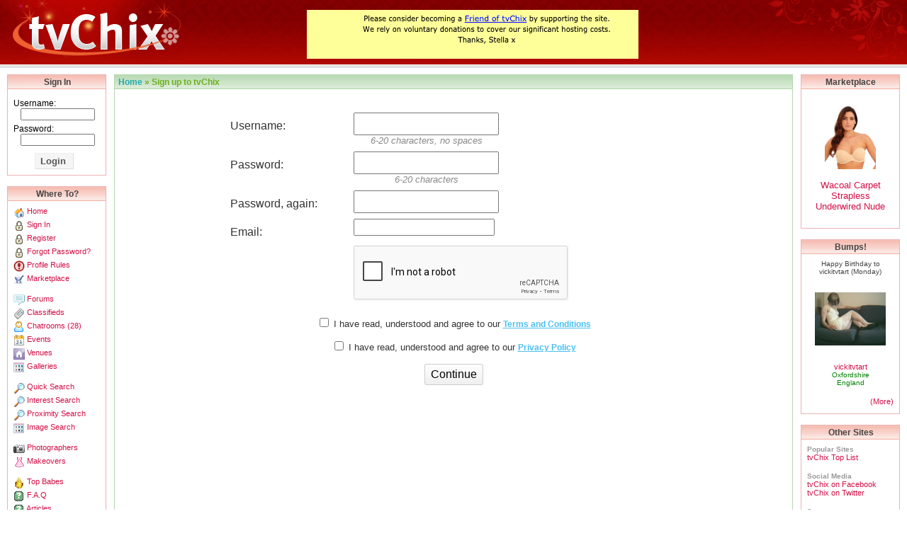

--- FILE ---
content_type: text/html; charset=UTF-8
request_url: https://tvchix.com/register.php?rand=37801
body_size: 6828
content:




<!DOCTYPE HTML PUBLIC "-//W3C//DTD HTML 4.01 Transitional//EN" "http://www.w3.org/TR/html4/loose.dtd">
<html lang="en">
<head>
<link rel="dns-prefetch" href="https://t3.tvchix.com">
<link rel="dns-prefetch" href="https://i2.tvchix.com">
<link rel="dns-prefetch" href="https://g.tvchix.com">
<link rel="stylesheet" href="/css/242/styles.min.css"><script type="text/javascript" src="/js/147/jquery-1.11.3.min.js"></script><script type="text/javascript" src="/js/145/forums.min.js"></script><link href="https://fonts.googleapis.com/css?family=Dosis:600" rel="stylesheet">

	
			
		
		
	
	
	
	
	
	
	
	
	
	
	
	
	




<style type="text/css">table#header { background: url(//g.tvchix.com/images/newlogo/bg.png) 0 0 repeat-x; padding: 0; margin: 0; height: 97px; width: 100%; margin-bottom: 5px; } table#header td#logo img { border: 0; margin: 0; padding: 0; } table#header td#logo { width: 256px; background-color: transparent; } table#header td#banner { background-color: transparent; text-align: center; } table#header td#banner img { border: 0; } table#header td#banner div.bnrtxt { margin-left: auto; margin-right: auto; overflow: hidden; font-size: 10px; background-color: #FF9; width: 500px; padding: 5px; height: 60px; line-height: 1.5em; border: 1px solid #444; } table#header td#swirl { background: url(//g.tvchix.com/images/newlogo/swirl.png) 0 0 no-repeat; width: 202px; } </style>








<meta http-equiv="Content-Type" content="text/html; charset=utf-8">
<meta name="robots" content="noindex, follow"><meta name="description" content="The fastest growing site for the transvestite, transgendered, and crossdressing community"><meta name="keywords" content="transvestites, transvestite, crossdressers, crossdressing, sissy, transsexual, transexual, transgendered, contacts, free, meet, dating, contacts, social networking, profiles, images, pics, forum, forums">
<meta name="copyright" content="tvChix 2004-2026">
<meta name="verify-v1" content="SuZQ5f2lF3bkW2iea+R2LHX+1LZAgh4tF8rpFY2dzwY=">







<script type="text/javascript" src="/js/153/tvchix.min.js"></script>





<title>Sign up to tvChix!</title><link rel="apple-touch-icon" href="https://g.tvchix.com/images/newlogo/apple-touch-icon.png">
<body id="body" style="margin: 0">
<a id="doctop"></a>
<table id="header" class="unselectable" cellspacing="0" cellpadding="0">
  <tr>
    <td valign="top" id="logo"><a href="/"><img src="https://g.tvchix.com/images/newlogo/tvchix.png" alt="tvChix" width="256" height="91"></a></td>
    <td nowrap="nowrap" id="banner">
    		<a target="blank" href="/donate.php">
		<img src="https://g.tvchix.com/images/bars/support_tvchix.png" width="468" height="69" alt="How to Support tvChix">
	</a>
    </td>
    <td id="swirl">&nbsp;</td>
  </tr>
</table>
<table border="0" width="100%">
<tr><td nowrap width="140" align="left" valign="top" style="padding-left:8px;">

  
		<table cellspacing="0" cellpadding="0" class="master red" style="height: 100px;  width: 100%;">
<tr><th class="red" style="text-align: center;">Sign In</th></tr>
<tr><td height="100%" style="padding: 8px;" valign="top">				
			<form accept-charset="utf-8" id="sidebarlogin" name="loginform" method="post" action="/login.php">
		  <input type='hidden' name='loginsubmit' value='1'>
			 
			<div class='login_label'>Username:</div>
			<input type="text" name="username" maxlength="20" size="15"><br>
			<div class='login_label'>Password:</div>
			<input type="password" name="password" maxlength="20" size="15"><br>
	
			<div class="buttons loginbutton">
				<button type="submit" onClick="form.submit();" name="loginsubmitbutton" value="Login" class="positive">Login</button>
			</div>
		</form>
		</td></tr></table>
	<table cellspacing="0" cellpadding="0" class="master red" style="height: 370px;  width: 140px;">
<tr><th class="red" style="text-align: center;">Where To?</th></tr>
<tr><td height="100%" style="padding: 8px;" valign="top">

<div class="giflink"><a  href="/"  class="sidebarlink"><span class="lb_img leftbar lb_home" ></span><span class="lb_txt">&nbsp;Home</span></a></div><br clear="left">

		<div class="giflink"><a  href="https://tvchix.com/login.php"  class="sidebarlink"><span class="lb_img leftbar lb_lock" ></span><span class="lb_txt">&nbsp;Sign In</span></a></div><br clear="left">		<div class="giflink"><a  href="https://tvchix.com/register.php"  class="sidebarlink"><span class="lb_img leftbar lb_lock" ></span><span class="lb_txt">&nbsp;Register</span></a></div><br clear="left">		<div class="giflink"><a  href="/reminder.php"  class="sidebarlink"><span class="lb_img leftbar lb_lock" ></span><span class="lb_txt">&nbsp;Forgot Password?</span></a></div><br clear="left">
	<div class="giflink"><a  href="/guidelines.php"  class="sidebarlink"><span class="lb_img leftbar lb_profilerules" ></span><span class="lb_txt">&nbsp;Profile Rules</span></a></div><br clear="left">		<div class="giflink"><a  href="/marketplace.php"  class="sidebarlink"><span class="lb_img leftbar lb_shop" ></span><span class="lb_txt">&nbsp;Marketplace</span></a></div><br clear="left">	
	<div class="lb_spacer"></div>


	<div class="giflink"><a rel="nofollow"  href="/forum/index.php"  class="sidebarlink"><span class="lb_img leftbar lb_forums" ></span><span class="lb_txt">&nbsp;Forums</span></a></div><br clear="left">	<div class="giflink"><a  href="/classifieds.php"  class="sidebarlink"><span class="lb_img leftbar lb_classifieds" ></span><span class="lb_txt">&nbsp;Classifieds</span></a></div><br clear="left">			<div class="giflink"><a  href="/newchat.php"  class="sidebarlink"><span class="lb_img leftbar lb_single" ></span><span class="lb_txt">&nbsp;Chatrooms (28)</span></a></div><br clear="left">		<div class="giflink"><a  href="/events.php"  class="sidebarlink"><span class="lb_img leftbar lb_events" ></span><span class="lb_txt">&nbsp;Events</span></a></div><br clear="left">
	<div class="giflink"><a  href="/venues.php"  class="sidebarlink"><span class="lb_img leftbar lb_venue" ></span><span class="lb_txt">&nbsp;Venues</span></a></div><br clear="left">
	<div class="giflink"><a  href="/gallery.php"  class="sidebarlink"><span class="lb_img leftbar lb_gallery" ></span><span class="lb_txt">&nbsp;Galleries</span></a></div><br clear="left">	<div class="lb_spacer"></div>

		<div class="giflink"><a  href="/quicksearch.php?search=1"  class="sidebarlink"><span class="lb_img leftbar lb_view" ></span><span class="lb_txt">&nbsp;Quick Search</span></a></div><br clear="left">	<div class="giflink"><a  href="/interests.php"  class="sidebarlink"><span class="lb_img leftbar lb_view" ></span><span class="lb_txt">&nbsp;Interest Search</span></a></div><br clear="left">	<div class="giflink"><a  href="/quicksearch.php?sort=1&amp;search=1"  class="sidebarlink"><span class="lb_img leftbar lb_view" ></span><span class="lb_txt">&nbsp;Proximity Search</span></a></div><br clear="left">
	
	<div class="giflink"><a  href="/imagesearch.php"  class="sidebarlink"><span class="lb_img leftbar lb_gallery" ></span><span class="lb_txt">&nbsp;Image Search</span></a></div><br clear="left">	<div class="lb_spacer"></div>

			<div class="giflink"><a  href="/photographers"  class="sidebarlink"><span class="lb_img leftbar lb_cam" ></span><span class="lb_txt">&nbsp;Photographers</span></a></div><br clear="left">	<div class="giflink"><a  href="/makeovers"  class="sidebarlink"><span class="lb_img leftbar lb_makeovers" ></span><span class="lb_txt">&nbsp;Makeovers</span></a></div><br clear="left">	<div class="lb_spacer"></div>

	<div class="giflink"><a  href="/topgirls.php"  class="sidebarlink"><span class="lb_img leftbar lb_hotratings" ></span><span class="lb_txt">&nbsp;Top Babes</span></a></div><br clear="left">


<div class="giflink"><a  href="/getarticle.php?feature=F"  class="sidebarlink"><span class="lb_img leftbar lb_faq" ></span><span class="lb_txt">&nbsp;F.A.Q</span></a></div><br clear="left"><div class="giflink"><a  href="/articles/"  class="sidebarlink"><span class="lb_img leftbar lb_faq" ></span><span class="lb_txt">&nbsp;Articles</span></a></div><br clear="left"><br>

<a href="/feedback.php" class="sidebarlink">Contact TvChix</a><br>
<a href="/about.php" class="sidebarlink">About TvChix</a><br>
<a href="/mission.php" class="sidebarlink">Mission Statement</a><br>
<a href="/terms.php" class="sidebarlink">Terms/Conditions</a><br>
<a href="/privacypolicy.php" class="sidebarlink">Privacy Policy</a><br>
<br>

	<br>

<br><br>

</td></tr></table>
</td>
<td valign="top" width="100%" style="padding-left: 8px;"><table cellspacing="0" cellpadding="0" class="master green" style="height: 800px;  width: 100%;">
<tr><th class="green" ><a href='/'>Home</a> &raquo; Sign up to tvChix</th></tr>
<tr><td height="100%" style="padding: 8px;" valign="top">
<form accept-charset="utf-8" id="register" name="registerform" method="post" action="/register.php">
	<div class="step step-1">
				<br>

		<input type="hidden" name="referid" value="0"> <input type="hidden" name="referrer" value="">

		<div class="form-row">
			<label>Username:</label>
			<div class="form-field">
				<input type="text" name="username" maxlength="20" size="20" value="">
				<span>6-20 characters, no spaces</span>
			</div>
			<div class="errors"></div>
		</div>

		<div class="form-row">
			<label>Password:</label>
			<div class="form-field">
				<input type="password" id="register_password" name="password" maxlength="20" size="20" value="">
				<span>6-20 characters</span>
			</div>
			<div class="errors"></div>
		</div>

		<div class="form-row">
			<label>Password, again:</label>
			<div class="form-field">
				<input type="password" id="register_password2" name="password2" maxlength="20" size="20" value="">
			</div>
		</div>

		<div class="form-row">
			<label>Email:</label>
			<div class="form-field">
				<input type="email" name="email" maxlength="35" size="20" value="">
			</div>
			<div class="errors"></div>
		</div>

		<div class="form-row">
			<div id="recaptcha_margin"></div>
			<div class="form-field">
				<div data-callback="check_recaptcha_checked" class="g-recaptcha" data-theme='light' data-sitekey="6LdZvQsTAAAAAFmyYHgGMZD3p1O-0qqYdz7QEgjR"></div>
				<script src='https://www.google.com/recaptcha/api.js'></script>
			</div>
		</div>

		<div class="mt1 form-row c tac">
			<input type="checkbox" name="agreeterms" value="1"  class="v2"> I have read, understood and agree to our <a target="_blank" class="linku" href="/terms.php">Terms and Conditions</a>
		</div>

		<div class="mt1 form-row c tac">
			<input type="checkbox" name="agreeprivacy" value="1"  class="v2"> I have read, understood and agree to our <a target="_blank" class="linku" href="/privacypolicy.php">Privacy Policy</a>
		</div>

		<div class="form-row c mt1">
			<input id="continue-button" class="v2" type="button" value="Continue">
		</div>
	</div>

	<div class="step step-2">
		<h3 class="accounthead">Communication Preferences</h3>

		Regardless of your settings, tvChix will NEVER share your email address, send you spam, or third party advertising or promotions.<br><br>

		These settings can also be changed at any time from your Profile Preferences, and changes take effect immediately.<br>

		<h4>Message Notifications</h4>

		<div class="mt1 form-row consent-request">
			<span class="subtext">Email me when my account is approved, or I receive new messages from other tvChix users</span><br>

			<div class="consent-buttons">
	<button data-type="101" class="toggle-button toggle-on " value="1" type="button">Enabled</button>
	<button data-type="101" class="toggle-button toggle-out " value="0" type="button">Disabled</button>
</div>
			<input class="consent-field" type="hidden" name="consent_allowemails" value=""/>
		</div>

		<h4>Tailored Newsletter</h4>

		<div class="mt1 form-row consent-request">
			<span class="subtext">Our tailored newsletter includes new users and events in your area, unread messages and forum replies.
				Our newsletter is sent once per month</span><br>

			<div class="consent-buttons">
	<button data-type="102" class="toggle-button toggle-on " value="1" type="button">Enabled</button>
	<button data-type="102" class="toggle-button toggle-out " value="0" type="button">Disabled</button>
</div>
			<input class="consent-field" type="hidden" name="consent_newsletter" value=""/>
		</div>

		<h4>Promotions and Discounts</h4>

		<div class="mt1 form-row consent-request">
			<span class="subtext">Notify me of discounts or promotions directly relating to tvChix<br>
				You will not receive more than one promotional mail in any 6 month period.</span><br>

			<div>
			<div class="consent-buttons">
	<button data-type="100" class="toggle-button toggle-on " value="1" type="button">Opt-in</button>
	<button data-type="100" class="toggle-button toggle-out " value="0" type="button">Opt-out</button>
</div>
			<input class="consent-field" type="hidden" name="consent_allowmarketing" value=""/>
			</div>
		</div>

		<div class="form-row c mt1">
			<input id="back-button" class="v2" type="button" value="&laquo; Back">
			<input class="v2" type="submit" id='submitbutton' name="submitbutton" value="Sign Up!">
		</div>
	</div>
</form>

</td></tr></table>
</td>
<td valign="top" style="width: 140px; padding-left: 8px; padding-right: 8px;">
	
			<table cellspacing="0" cellpadding="0" class="master red" style="height: 100px;  width: 140px;">
<tr><th class="red" style="text-align: center;">Marketplace</th></tr>
<tr><td height="100%" style="padding: 8px;" valign="top">	<center>
	<br>
	<a style="font-size: 13px;" href="/marketplace/products/23/5603869/854119">
		<img width="90" height="90" src="https:////uk.product-images.net/6/5603886-100x100.jpg" onerror="imgErrorLoadingHandler(this);" border="0" alt="Product Image"><br><br>
		<span>Wacoal Carpet Strapless Underwired Nude</span>
	</a>
	<br><br>
	</center>
</td></tr></table>
				<table cellspacing="0" cellpadding="0" class="master red" style="height: 150px;  width: 100%;">
<tr><th class="red" style="text-align: center;">Bumps!</th></tr>
<tr><td height="100%" style="padding: 8px;text-align: center;" valign="top">	<span style="font-size: 10px; color: #444;">Happy Birthday to vickitvtart (Monday)<br><br></span>
	<a class="sidebarlink" href="/profiles/vickitvtart">
		<img border="0" width="100" height="100" src="https://t3.tvchix.com/thumbs/THUMB_2032777_vickitvtart.jpg" alt=""><br><br>
		vickitvtart
	</a>
	<span style="font-size: 10px; color: green;">
		<br>
		Oxfordshire<br>
		England<br>
	</span>
	
	<br>
	<div style="float:right"><a href="/quicksearch.php?search=1&amp;birthdaysonly=1" class="sidebarlink">(More)</a></div>
	<br>
</td></tr></table>
				<table cellspacing="0" cellpadding="0" class="master red" style=" width: 140px;">
<tr><th class="red" style="text-align: center;">Other Sites</th></tr>
<tr><td height="100%" style="padding: 8px;" valign="top">			<div class="rightbar_userlinks">
	<span class="userlinks_header">Popular Sites<br></span>
	<a class='userlink' href="/toplist.php">tvChix Top List</a><br><br>

	<span class="userlinks_header">Social Media<br></span>
	<a class='userlink' target='_blank' rel="noopener noreferrer" href="https://facebook.com/tvchix">tvChix on Facebook</A><br>
	<a class='userlink' target='_blank' rel="noopener noreferrer" href="https://twitter.com/tv_chix">tvChix on Twitter</A><br><br>

	<span class="userlinks_header">Support<br></span>
	<a class='userlink' href='https://tvchix.com/forum'>tvChix Forums</A><br>
	<a class='userlink' target='_blank' rel="noopener" href='http://www.samaritans.org'>Samaritans</A><br>
	<a class='userlink' target='_blank' rel="noopener" href='http://www.gires.org.uk'>Gires</A><br>
	<a class='userlink' target='_blank' rel="noopener" href='http://gendertrust.org.uk/'>Gender Trust</A><br>
	<br>
</div>		</td></tr></table>
	</td>
</tr></table>

<br><br>

<div class="footerband">19/01/2026 04:48:03&nbsp;&nbsp;&nbsp; <a href="/stats.php">&nbsp;</a></div>
<div class="copyright">Site design and feature presentation is Copyright tvChix 2004-2026. tvChix is a registered trademark in the United Kingdom, European Union and United States. </div>



<br>



<script type="text/javascript">var lg=0; var dn=0; 
	(function(i,s,o,g,r,a,m){i['GoogleAnalyticsObject']=r;i[r]=i[r]||function(){
	(i[r].q=i[r].q||[]).push(arguments)},i[r].l=1*new Date();a=s.createElement(o),
	m=s.getElementsByTagName(o)[0];a.async=1;a.src=g;m.parentNode.insertBefore(a,m)
	})(window,document,'script','//www.google-analytics.com/analytics.js','ga');
	ga('create', 'UA-299969-4', 'auto');ga('set', 'anonymizeIp', true);ga('set', 'dimension1', lg.toString());ga('set', 'dimension2', dn.toString());ga('send', 'pageview');</script>

<link rel="stylesheet" href="/css/159/apprise.min.css">
<style type="text/css">#register { padding: 10px; width: 50em; margin: 0 auto; color: #333; } #register .c { text-align: center; } #register .mt1 { margin-top: 1em; } #register .pt1 { padding-top: 1em; } #register .tac { font-size: 10pt !important; } #register .smalltext { margin: 3em 0; } #register .success { background-image: url("//g.tvchix.com/images/tick4.gif"); background-repeat: no-repeat; height: 32px; } #register .smalltext p { margin: 1em 0; font-weight: bold; } #register .smalltext em { color: red; font-style: normal; } #register label, div#recaptcha_margin { text-align: left; display: inline-block; width: 10em; vertical-align: top; padding: 10px; zoom: 1; } #register div.form-row div.errors { vertical-align: top; padding: 0 10px; display: inline-block; width: 20em; color: red; font-size: 8pt; zoom: 1; } #register div.form-field { display: inline-block; margin-bottom: 0.5em; zoom: 1; } #register td { padding-bottom: 0.5em; vertical-align: top; } #register .form-field input[type=text], #register .form-field input[type=password] { padding: 5px; } #register td, #register input, #register div.form-row { font-size: 12pt; } #register td span, #register div.form-row span { color: #888; font-style: italic; font-size: 0.8em; display: block; text-align: center; } #register td span, #register div.form-row span.subtext { text-align: left; font-size: 0.8em; } #register .step-2 { display: none; } </style><style type="text/css"> .toggle-button { border-style: solid; border-width: 1px; padding: 5px 10px; cursor: pointer; outline: none; background-color: white; } .toggle-on { border-color: green; color: green; } .toggle-on.selected { background-color: green; color: white; } .toggle-out { border-color: red; color: red; } .toggle-out.selected { background-color: red; color: white; } </style>
<script type="text/javascript" src="/js/160/apprise.min.js"></script>
<script type="text/javascript">function check_recaptcha_checked() {
	window.tvc_register_recaptcha_ok = true;
}

$(document).ready(function() {
	var update_error_state = function($e, response) {
		var $elem = null,
			error = '';

		$elem = $e.parents("div.form-row:first").find("div.errors");

		if (response[$e.prop("name")] && (response[$e.prop("name")].length > 0)) {
			error = response[$e.prop("name")][0];
		}

		$elem.removeClass("success");

		if (error.length === 0) {
			$elem.addClass("success");
		}

		$elem.html(error);

		return error.length > 0;
	};

	var validate = function(cb) {
		var $this = $("#register");

		if (!$this.find("input[name=agreeterms]").prop("checked")) {
			apprise("You must agree to our Terms and Conditions to sign up");
			return false;
		}

		if (!$this.find("input[name=agreeprivacy]").prop("checked")) {
			apprise("You must agree to our Privacy Policy to sign up");
			return false;
		}

		if (!window.tvc_register_recaptcha_ok) {
			apprise("Please complete the reCAPTCHA, to confirm you are not a bot");
			return false;
		}

		check_inputs($this.serializeArray(), function(response) {
			var has_errors = false,
				has_password_errors = false;

			$("#register").find("input[name=username], input[name=password], input[name=email]").each(function(idx, elem) {
				var $this = $(elem);

				if ($this.prop("name") == "password2") {
					$this = $("#register input[name=password]");
				}

				if (update_error_state($this, response)) {
					has_errors = true;

					if ($this.prop("name") == "password") {
						has_password_errors = true;
					}
				}
			});

			var $password = $('#register_password'),
				$password2 = $('#register_password2');

			if ($password.val() !== $password2.val()) {
				if (!has_password_errors) {
					update_error_state($password, {
						password: [
							"The two passwords must match, to ensure you have not mistyped"
						]
					});
				}
			}
			
			if (has_password_errors) {
				apprise("Please complete the password entry");
				return false;
			}

			cb(!has_errors);
		});
	};

	var check_inputs = function(data, cb) {
		$.post("/ajax_register.php", data, function(response) {
			if (cb) {
				cb(response);
			}
		});
	};

	$("#register #continue-button").click(function() {
		validate(function(is_valid) {
			if (is_valid) {
				$(".step").hide();
				$(".step-2").show();
			}
		});
	});

	$("#register #back-button").click(function() {
		$(".step").hide();
		$(".step-1").show();
	});

	$("#register").submit(function() {
		if ($('.toggle-button.selected').length !== 3) {
			apprise("Please confirm your communication preferences");
			return false;
		}

		$this.find("input[type=submit]").prop("disabled", true);
	});

	$("#register input").blur(function(event) {
		var $this = $(this),
			$form = $this.parents("form:first"),
			data = $form.serializeArray();

		if ($this.val().length === 0) {
			var $elem = $this.parents("div.form-row").find("div.errors");
			$elem.removeClass("success").html("");
			return;
		}

		check_inputs(data, function(response) {
			var $elem = null,
				error = "";

			if ($this.prop("name") == "password2") {
				$this = $("#register input[name=password]");
			}

			update_error_state($this, response);
		});
	});

	$('.consent-buttons .toggle-button').click(function() {
		var _this = $(this);

		_this.parent().find('.toggle-button').removeClass('selected');
		_this.addClass('selected');

		_this.parents('.consent-request:first').find('input[type=hidden]').val(_this.val());
	});
});
</script><script type="text/javascript">$(document).ready(function() {
	$("#pollsubmit").submit(function(event) {
		var $form = $(this);

		$.post("/ajax_poll.php", $form.serialize(), function(response) {
			$("#pollbox").html(response);
		});

		event.preventDefault();
	});
});
</script><script type="text/javascript">$(document).ready(function() {
	if (window.location.protocol === "http:") {
		return;
	}

	var host = location.hostname, refs=[],
		origin = window.location.protocol + "//" + window.location.hostname + (window.location.port ? ':' + window.location.port: ''),
		newhost = host,
		idxdot;

	// reduce FQDN to domain.com
	var dots = host.split(".").length - 1;
	if (dots > 1) {
		idxdot = host.indexOf(".");
		if (idxdot >= 0) {
			newhost = host.substring(idxdot+1);
		}
	}
	
	var search = "img[src*='."+newhost+"']";
	
	$(document).find(search).each(function() {
		var src = $(this).attr("src"), 
			parentid = "",
			closestid = $(this).closest("[id]");
			
		if (closestid.length > 0) {
			parentid = closestid.attr("id");
		}
		
		if (src.substring(0, 5) === "http:") {
			var newsrc = "https:" + src.substring(5);
			$(this).prop("src", newsrc);
			refs.push({ type: 'img', oldurl: src, src: window.location.href, parentid: parentid });
		}
	});

	var reg=new RegExp("^http:\/\/"+host, "gi");
	$(document).find('a[href^="http://'+host+'"]').each(function() {
		var oldurl = $(this).attr("href");
		if (reg.test(oldurl))
		{
			refs.push({ type: 'href', oldurl: oldurl, src: window.location.href });
			var newurl = oldurl.replace(reg, "https://"+host);
			$(this).attr("href", newurl);
			$(this).prop("href", newurl);
		}	
	});
	
	$(document).find('form[action^="http://'+host+'"]').each(function() {
		var oldurl = $(this).prop("action");
		if (reg.test(oldurl))
		{
			refs.push({ type: 'form', oldurl: oldurl, src: window.location.href});
			newurl = oldurl.replace(reg, "https://"+host);
			$(this).attr("action", newurl);
			$(this).prop("action", newurl);
		}
	});
	
	if (refs.length <= 0) {
		return;
	}
	
	if (refs.length > 30)
	{
		refs = refs.slice(0,30);
	}

	var data = {
		src: location.pathname,
		refs: refs
	};
	
	$.post("/ajax_sslmig.php", {
		data: data
	});
});</script><script type="text/javascript">$(document).ready(function() { 
	$(document).on("click", "a.alertbox", function(e) {
		if (typeof $(this).data("message") !== "undefined")
		{
			if (typeof apprise == 'function')
			{
				apprise($(this).data("message"));
			}
			else
			{
				alert($(this).data("message"));
			}
			e.preventDefault();
		}
	});
});
</script>

</body>
</html>

--- FILE ---
content_type: text/html; charset=utf-8
request_url: https://www.google.com/recaptcha/api2/anchor?ar=1&k=6LdZvQsTAAAAAFmyYHgGMZD3p1O-0qqYdz7QEgjR&co=aHR0cHM6Ly90dmNoaXguY29tOjQ0Mw..&hl=en&v=PoyoqOPhxBO7pBk68S4YbpHZ&theme=light&size=normal&anchor-ms=20000&execute-ms=30000&cb=8zbihiguvmne
body_size: 49338
content:
<!DOCTYPE HTML><html dir="ltr" lang="en"><head><meta http-equiv="Content-Type" content="text/html; charset=UTF-8">
<meta http-equiv="X-UA-Compatible" content="IE=edge">
<title>reCAPTCHA</title>
<style type="text/css">
/* cyrillic-ext */
@font-face {
  font-family: 'Roboto';
  font-style: normal;
  font-weight: 400;
  font-stretch: 100%;
  src: url(//fonts.gstatic.com/s/roboto/v48/KFO7CnqEu92Fr1ME7kSn66aGLdTylUAMa3GUBHMdazTgWw.woff2) format('woff2');
  unicode-range: U+0460-052F, U+1C80-1C8A, U+20B4, U+2DE0-2DFF, U+A640-A69F, U+FE2E-FE2F;
}
/* cyrillic */
@font-face {
  font-family: 'Roboto';
  font-style: normal;
  font-weight: 400;
  font-stretch: 100%;
  src: url(//fonts.gstatic.com/s/roboto/v48/KFO7CnqEu92Fr1ME7kSn66aGLdTylUAMa3iUBHMdazTgWw.woff2) format('woff2');
  unicode-range: U+0301, U+0400-045F, U+0490-0491, U+04B0-04B1, U+2116;
}
/* greek-ext */
@font-face {
  font-family: 'Roboto';
  font-style: normal;
  font-weight: 400;
  font-stretch: 100%;
  src: url(//fonts.gstatic.com/s/roboto/v48/KFO7CnqEu92Fr1ME7kSn66aGLdTylUAMa3CUBHMdazTgWw.woff2) format('woff2');
  unicode-range: U+1F00-1FFF;
}
/* greek */
@font-face {
  font-family: 'Roboto';
  font-style: normal;
  font-weight: 400;
  font-stretch: 100%;
  src: url(//fonts.gstatic.com/s/roboto/v48/KFO7CnqEu92Fr1ME7kSn66aGLdTylUAMa3-UBHMdazTgWw.woff2) format('woff2');
  unicode-range: U+0370-0377, U+037A-037F, U+0384-038A, U+038C, U+038E-03A1, U+03A3-03FF;
}
/* math */
@font-face {
  font-family: 'Roboto';
  font-style: normal;
  font-weight: 400;
  font-stretch: 100%;
  src: url(//fonts.gstatic.com/s/roboto/v48/KFO7CnqEu92Fr1ME7kSn66aGLdTylUAMawCUBHMdazTgWw.woff2) format('woff2');
  unicode-range: U+0302-0303, U+0305, U+0307-0308, U+0310, U+0312, U+0315, U+031A, U+0326-0327, U+032C, U+032F-0330, U+0332-0333, U+0338, U+033A, U+0346, U+034D, U+0391-03A1, U+03A3-03A9, U+03B1-03C9, U+03D1, U+03D5-03D6, U+03F0-03F1, U+03F4-03F5, U+2016-2017, U+2034-2038, U+203C, U+2040, U+2043, U+2047, U+2050, U+2057, U+205F, U+2070-2071, U+2074-208E, U+2090-209C, U+20D0-20DC, U+20E1, U+20E5-20EF, U+2100-2112, U+2114-2115, U+2117-2121, U+2123-214F, U+2190, U+2192, U+2194-21AE, U+21B0-21E5, U+21F1-21F2, U+21F4-2211, U+2213-2214, U+2216-22FF, U+2308-230B, U+2310, U+2319, U+231C-2321, U+2336-237A, U+237C, U+2395, U+239B-23B7, U+23D0, U+23DC-23E1, U+2474-2475, U+25AF, U+25B3, U+25B7, U+25BD, U+25C1, U+25CA, U+25CC, U+25FB, U+266D-266F, U+27C0-27FF, U+2900-2AFF, U+2B0E-2B11, U+2B30-2B4C, U+2BFE, U+3030, U+FF5B, U+FF5D, U+1D400-1D7FF, U+1EE00-1EEFF;
}
/* symbols */
@font-face {
  font-family: 'Roboto';
  font-style: normal;
  font-weight: 400;
  font-stretch: 100%;
  src: url(//fonts.gstatic.com/s/roboto/v48/KFO7CnqEu92Fr1ME7kSn66aGLdTylUAMaxKUBHMdazTgWw.woff2) format('woff2');
  unicode-range: U+0001-000C, U+000E-001F, U+007F-009F, U+20DD-20E0, U+20E2-20E4, U+2150-218F, U+2190, U+2192, U+2194-2199, U+21AF, U+21E6-21F0, U+21F3, U+2218-2219, U+2299, U+22C4-22C6, U+2300-243F, U+2440-244A, U+2460-24FF, U+25A0-27BF, U+2800-28FF, U+2921-2922, U+2981, U+29BF, U+29EB, U+2B00-2BFF, U+4DC0-4DFF, U+FFF9-FFFB, U+10140-1018E, U+10190-1019C, U+101A0, U+101D0-101FD, U+102E0-102FB, U+10E60-10E7E, U+1D2C0-1D2D3, U+1D2E0-1D37F, U+1F000-1F0FF, U+1F100-1F1AD, U+1F1E6-1F1FF, U+1F30D-1F30F, U+1F315, U+1F31C, U+1F31E, U+1F320-1F32C, U+1F336, U+1F378, U+1F37D, U+1F382, U+1F393-1F39F, U+1F3A7-1F3A8, U+1F3AC-1F3AF, U+1F3C2, U+1F3C4-1F3C6, U+1F3CA-1F3CE, U+1F3D4-1F3E0, U+1F3ED, U+1F3F1-1F3F3, U+1F3F5-1F3F7, U+1F408, U+1F415, U+1F41F, U+1F426, U+1F43F, U+1F441-1F442, U+1F444, U+1F446-1F449, U+1F44C-1F44E, U+1F453, U+1F46A, U+1F47D, U+1F4A3, U+1F4B0, U+1F4B3, U+1F4B9, U+1F4BB, U+1F4BF, U+1F4C8-1F4CB, U+1F4D6, U+1F4DA, U+1F4DF, U+1F4E3-1F4E6, U+1F4EA-1F4ED, U+1F4F7, U+1F4F9-1F4FB, U+1F4FD-1F4FE, U+1F503, U+1F507-1F50B, U+1F50D, U+1F512-1F513, U+1F53E-1F54A, U+1F54F-1F5FA, U+1F610, U+1F650-1F67F, U+1F687, U+1F68D, U+1F691, U+1F694, U+1F698, U+1F6AD, U+1F6B2, U+1F6B9-1F6BA, U+1F6BC, U+1F6C6-1F6CF, U+1F6D3-1F6D7, U+1F6E0-1F6EA, U+1F6F0-1F6F3, U+1F6F7-1F6FC, U+1F700-1F7FF, U+1F800-1F80B, U+1F810-1F847, U+1F850-1F859, U+1F860-1F887, U+1F890-1F8AD, U+1F8B0-1F8BB, U+1F8C0-1F8C1, U+1F900-1F90B, U+1F93B, U+1F946, U+1F984, U+1F996, U+1F9E9, U+1FA00-1FA6F, U+1FA70-1FA7C, U+1FA80-1FA89, U+1FA8F-1FAC6, U+1FACE-1FADC, U+1FADF-1FAE9, U+1FAF0-1FAF8, U+1FB00-1FBFF;
}
/* vietnamese */
@font-face {
  font-family: 'Roboto';
  font-style: normal;
  font-weight: 400;
  font-stretch: 100%;
  src: url(//fonts.gstatic.com/s/roboto/v48/KFO7CnqEu92Fr1ME7kSn66aGLdTylUAMa3OUBHMdazTgWw.woff2) format('woff2');
  unicode-range: U+0102-0103, U+0110-0111, U+0128-0129, U+0168-0169, U+01A0-01A1, U+01AF-01B0, U+0300-0301, U+0303-0304, U+0308-0309, U+0323, U+0329, U+1EA0-1EF9, U+20AB;
}
/* latin-ext */
@font-face {
  font-family: 'Roboto';
  font-style: normal;
  font-weight: 400;
  font-stretch: 100%;
  src: url(//fonts.gstatic.com/s/roboto/v48/KFO7CnqEu92Fr1ME7kSn66aGLdTylUAMa3KUBHMdazTgWw.woff2) format('woff2');
  unicode-range: U+0100-02BA, U+02BD-02C5, U+02C7-02CC, U+02CE-02D7, U+02DD-02FF, U+0304, U+0308, U+0329, U+1D00-1DBF, U+1E00-1E9F, U+1EF2-1EFF, U+2020, U+20A0-20AB, U+20AD-20C0, U+2113, U+2C60-2C7F, U+A720-A7FF;
}
/* latin */
@font-face {
  font-family: 'Roboto';
  font-style: normal;
  font-weight: 400;
  font-stretch: 100%;
  src: url(//fonts.gstatic.com/s/roboto/v48/KFO7CnqEu92Fr1ME7kSn66aGLdTylUAMa3yUBHMdazQ.woff2) format('woff2');
  unicode-range: U+0000-00FF, U+0131, U+0152-0153, U+02BB-02BC, U+02C6, U+02DA, U+02DC, U+0304, U+0308, U+0329, U+2000-206F, U+20AC, U+2122, U+2191, U+2193, U+2212, U+2215, U+FEFF, U+FFFD;
}
/* cyrillic-ext */
@font-face {
  font-family: 'Roboto';
  font-style: normal;
  font-weight: 500;
  font-stretch: 100%;
  src: url(//fonts.gstatic.com/s/roboto/v48/KFO7CnqEu92Fr1ME7kSn66aGLdTylUAMa3GUBHMdazTgWw.woff2) format('woff2');
  unicode-range: U+0460-052F, U+1C80-1C8A, U+20B4, U+2DE0-2DFF, U+A640-A69F, U+FE2E-FE2F;
}
/* cyrillic */
@font-face {
  font-family: 'Roboto';
  font-style: normal;
  font-weight: 500;
  font-stretch: 100%;
  src: url(//fonts.gstatic.com/s/roboto/v48/KFO7CnqEu92Fr1ME7kSn66aGLdTylUAMa3iUBHMdazTgWw.woff2) format('woff2');
  unicode-range: U+0301, U+0400-045F, U+0490-0491, U+04B0-04B1, U+2116;
}
/* greek-ext */
@font-face {
  font-family: 'Roboto';
  font-style: normal;
  font-weight: 500;
  font-stretch: 100%;
  src: url(//fonts.gstatic.com/s/roboto/v48/KFO7CnqEu92Fr1ME7kSn66aGLdTylUAMa3CUBHMdazTgWw.woff2) format('woff2');
  unicode-range: U+1F00-1FFF;
}
/* greek */
@font-face {
  font-family: 'Roboto';
  font-style: normal;
  font-weight: 500;
  font-stretch: 100%;
  src: url(//fonts.gstatic.com/s/roboto/v48/KFO7CnqEu92Fr1ME7kSn66aGLdTylUAMa3-UBHMdazTgWw.woff2) format('woff2');
  unicode-range: U+0370-0377, U+037A-037F, U+0384-038A, U+038C, U+038E-03A1, U+03A3-03FF;
}
/* math */
@font-face {
  font-family: 'Roboto';
  font-style: normal;
  font-weight: 500;
  font-stretch: 100%;
  src: url(//fonts.gstatic.com/s/roboto/v48/KFO7CnqEu92Fr1ME7kSn66aGLdTylUAMawCUBHMdazTgWw.woff2) format('woff2');
  unicode-range: U+0302-0303, U+0305, U+0307-0308, U+0310, U+0312, U+0315, U+031A, U+0326-0327, U+032C, U+032F-0330, U+0332-0333, U+0338, U+033A, U+0346, U+034D, U+0391-03A1, U+03A3-03A9, U+03B1-03C9, U+03D1, U+03D5-03D6, U+03F0-03F1, U+03F4-03F5, U+2016-2017, U+2034-2038, U+203C, U+2040, U+2043, U+2047, U+2050, U+2057, U+205F, U+2070-2071, U+2074-208E, U+2090-209C, U+20D0-20DC, U+20E1, U+20E5-20EF, U+2100-2112, U+2114-2115, U+2117-2121, U+2123-214F, U+2190, U+2192, U+2194-21AE, U+21B0-21E5, U+21F1-21F2, U+21F4-2211, U+2213-2214, U+2216-22FF, U+2308-230B, U+2310, U+2319, U+231C-2321, U+2336-237A, U+237C, U+2395, U+239B-23B7, U+23D0, U+23DC-23E1, U+2474-2475, U+25AF, U+25B3, U+25B7, U+25BD, U+25C1, U+25CA, U+25CC, U+25FB, U+266D-266F, U+27C0-27FF, U+2900-2AFF, U+2B0E-2B11, U+2B30-2B4C, U+2BFE, U+3030, U+FF5B, U+FF5D, U+1D400-1D7FF, U+1EE00-1EEFF;
}
/* symbols */
@font-face {
  font-family: 'Roboto';
  font-style: normal;
  font-weight: 500;
  font-stretch: 100%;
  src: url(//fonts.gstatic.com/s/roboto/v48/KFO7CnqEu92Fr1ME7kSn66aGLdTylUAMaxKUBHMdazTgWw.woff2) format('woff2');
  unicode-range: U+0001-000C, U+000E-001F, U+007F-009F, U+20DD-20E0, U+20E2-20E4, U+2150-218F, U+2190, U+2192, U+2194-2199, U+21AF, U+21E6-21F0, U+21F3, U+2218-2219, U+2299, U+22C4-22C6, U+2300-243F, U+2440-244A, U+2460-24FF, U+25A0-27BF, U+2800-28FF, U+2921-2922, U+2981, U+29BF, U+29EB, U+2B00-2BFF, U+4DC0-4DFF, U+FFF9-FFFB, U+10140-1018E, U+10190-1019C, U+101A0, U+101D0-101FD, U+102E0-102FB, U+10E60-10E7E, U+1D2C0-1D2D3, U+1D2E0-1D37F, U+1F000-1F0FF, U+1F100-1F1AD, U+1F1E6-1F1FF, U+1F30D-1F30F, U+1F315, U+1F31C, U+1F31E, U+1F320-1F32C, U+1F336, U+1F378, U+1F37D, U+1F382, U+1F393-1F39F, U+1F3A7-1F3A8, U+1F3AC-1F3AF, U+1F3C2, U+1F3C4-1F3C6, U+1F3CA-1F3CE, U+1F3D4-1F3E0, U+1F3ED, U+1F3F1-1F3F3, U+1F3F5-1F3F7, U+1F408, U+1F415, U+1F41F, U+1F426, U+1F43F, U+1F441-1F442, U+1F444, U+1F446-1F449, U+1F44C-1F44E, U+1F453, U+1F46A, U+1F47D, U+1F4A3, U+1F4B0, U+1F4B3, U+1F4B9, U+1F4BB, U+1F4BF, U+1F4C8-1F4CB, U+1F4D6, U+1F4DA, U+1F4DF, U+1F4E3-1F4E6, U+1F4EA-1F4ED, U+1F4F7, U+1F4F9-1F4FB, U+1F4FD-1F4FE, U+1F503, U+1F507-1F50B, U+1F50D, U+1F512-1F513, U+1F53E-1F54A, U+1F54F-1F5FA, U+1F610, U+1F650-1F67F, U+1F687, U+1F68D, U+1F691, U+1F694, U+1F698, U+1F6AD, U+1F6B2, U+1F6B9-1F6BA, U+1F6BC, U+1F6C6-1F6CF, U+1F6D3-1F6D7, U+1F6E0-1F6EA, U+1F6F0-1F6F3, U+1F6F7-1F6FC, U+1F700-1F7FF, U+1F800-1F80B, U+1F810-1F847, U+1F850-1F859, U+1F860-1F887, U+1F890-1F8AD, U+1F8B0-1F8BB, U+1F8C0-1F8C1, U+1F900-1F90B, U+1F93B, U+1F946, U+1F984, U+1F996, U+1F9E9, U+1FA00-1FA6F, U+1FA70-1FA7C, U+1FA80-1FA89, U+1FA8F-1FAC6, U+1FACE-1FADC, U+1FADF-1FAE9, U+1FAF0-1FAF8, U+1FB00-1FBFF;
}
/* vietnamese */
@font-face {
  font-family: 'Roboto';
  font-style: normal;
  font-weight: 500;
  font-stretch: 100%;
  src: url(//fonts.gstatic.com/s/roboto/v48/KFO7CnqEu92Fr1ME7kSn66aGLdTylUAMa3OUBHMdazTgWw.woff2) format('woff2');
  unicode-range: U+0102-0103, U+0110-0111, U+0128-0129, U+0168-0169, U+01A0-01A1, U+01AF-01B0, U+0300-0301, U+0303-0304, U+0308-0309, U+0323, U+0329, U+1EA0-1EF9, U+20AB;
}
/* latin-ext */
@font-face {
  font-family: 'Roboto';
  font-style: normal;
  font-weight: 500;
  font-stretch: 100%;
  src: url(//fonts.gstatic.com/s/roboto/v48/KFO7CnqEu92Fr1ME7kSn66aGLdTylUAMa3KUBHMdazTgWw.woff2) format('woff2');
  unicode-range: U+0100-02BA, U+02BD-02C5, U+02C7-02CC, U+02CE-02D7, U+02DD-02FF, U+0304, U+0308, U+0329, U+1D00-1DBF, U+1E00-1E9F, U+1EF2-1EFF, U+2020, U+20A0-20AB, U+20AD-20C0, U+2113, U+2C60-2C7F, U+A720-A7FF;
}
/* latin */
@font-face {
  font-family: 'Roboto';
  font-style: normal;
  font-weight: 500;
  font-stretch: 100%;
  src: url(//fonts.gstatic.com/s/roboto/v48/KFO7CnqEu92Fr1ME7kSn66aGLdTylUAMa3yUBHMdazQ.woff2) format('woff2');
  unicode-range: U+0000-00FF, U+0131, U+0152-0153, U+02BB-02BC, U+02C6, U+02DA, U+02DC, U+0304, U+0308, U+0329, U+2000-206F, U+20AC, U+2122, U+2191, U+2193, U+2212, U+2215, U+FEFF, U+FFFD;
}
/* cyrillic-ext */
@font-face {
  font-family: 'Roboto';
  font-style: normal;
  font-weight: 900;
  font-stretch: 100%;
  src: url(//fonts.gstatic.com/s/roboto/v48/KFO7CnqEu92Fr1ME7kSn66aGLdTylUAMa3GUBHMdazTgWw.woff2) format('woff2');
  unicode-range: U+0460-052F, U+1C80-1C8A, U+20B4, U+2DE0-2DFF, U+A640-A69F, U+FE2E-FE2F;
}
/* cyrillic */
@font-face {
  font-family: 'Roboto';
  font-style: normal;
  font-weight: 900;
  font-stretch: 100%;
  src: url(//fonts.gstatic.com/s/roboto/v48/KFO7CnqEu92Fr1ME7kSn66aGLdTylUAMa3iUBHMdazTgWw.woff2) format('woff2');
  unicode-range: U+0301, U+0400-045F, U+0490-0491, U+04B0-04B1, U+2116;
}
/* greek-ext */
@font-face {
  font-family: 'Roboto';
  font-style: normal;
  font-weight: 900;
  font-stretch: 100%;
  src: url(//fonts.gstatic.com/s/roboto/v48/KFO7CnqEu92Fr1ME7kSn66aGLdTylUAMa3CUBHMdazTgWw.woff2) format('woff2');
  unicode-range: U+1F00-1FFF;
}
/* greek */
@font-face {
  font-family: 'Roboto';
  font-style: normal;
  font-weight: 900;
  font-stretch: 100%;
  src: url(//fonts.gstatic.com/s/roboto/v48/KFO7CnqEu92Fr1ME7kSn66aGLdTylUAMa3-UBHMdazTgWw.woff2) format('woff2');
  unicode-range: U+0370-0377, U+037A-037F, U+0384-038A, U+038C, U+038E-03A1, U+03A3-03FF;
}
/* math */
@font-face {
  font-family: 'Roboto';
  font-style: normal;
  font-weight: 900;
  font-stretch: 100%;
  src: url(//fonts.gstatic.com/s/roboto/v48/KFO7CnqEu92Fr1ME7kSn66aGLdTylUAMawCUBHMdazTgWw.woff2) format('woff2');
  unicode-range: U+0302-0303, U+0305, U+0307-0308, U+0310, U+0312, U+0315, U+031A, U+0326-0327, U+032C, U+032F-0330, U+0332-0333, U+0338, U+033A, U+0346, U+034D, U+0391-03A1, U+03A3-03A9, U+03B1-03C9, U+03D1, U+03D5-03D6, U+03F0-03F1, U+03F4-03F5, U+2016-2017, U+2034-2038, U+203C, U+2040, U+2043, U+2047, U+2050, U+2057, U+205F, U+2070-2071, U+2074-208E, U+2090-209C, U+20D0-20DC, U+20E1, U+20E5-20EF, U+2100-2112, U+2114-2115, U+2117-2121, U+2123-214F, U+2190, U+2192, U+2194-21AE, U+21B0-21E5, U+21F1-21F2, U+21F4-2211, U+2213-2214, U+2216-22FF, U+2308-230B, U+2310, U+2319, U+231C-2321, U+2336-237A, U+237C, U+2395, U+239B-23B7, U+23D0, U+23DC-23E1, U+2474-2475, U+25AF, U+25B3, U+25B7, U+25BD, U+25C1, U+25CA, U+25CC, U+25FB, U+266D-266F, U+27C0-27FF, U+2900-2AFF, U+2B0E-2B11, U+2B30-2B4C, U+2BFE, U+3030, U+FF5B, U+FF5D, U+1D400-1D7FF, U+1EE00-1EEFF;
}
/* symbols */
@font-face {
  font-family: 'Roboto';
  font-style: normal;
  font-weight: 900;
  font-stretch: 100%;
  src: url(//fonts.gstatic.com/s/roboto/v48/KFO7CnqEu92Fr1ME7kSn66aGLdTylUAMaxKUBHMdazTgWw.woff2) format('woff2');
  unicode-range: U+0001-000C, U+000E-001F, U+007F-009F, U+20DD-20E0, U+20E2-20E4, U+2150-218F, U+2190, U+2192, U+2194-2199, U+21AF, U+21E6-21F0, U+21F3, U+2218-2219, U+2299, U+22C4-22C6, U+2300-243F, U+2440-244A, U+2460-24FF, U+25A0-27BF, U+2800-28FF, U+2921-2922, U+2981, U+29BF, U+29EB, U+2B00-2BFF, U+4DC0-4DFF, U+FFF9-FFFB, U+10140-1018E, U+10190-1019C, U+101A0, U+101D0-101FD, U+102E0-102FB, U+10E60-10E7E, U+1D2C0-1D2D3, U+1D2E0-1D37F, U+1F000-1F0FF, U+1F100-1F1AD, U+1F1E6-1F1FF, U+1F30D-1F30F, U+1F315, U+1F31C, U+1F31E, U+1F320-1F32C, U+1F336, U+1F378, U+1F37D, U+1F382, U+1F393-1F39F, U+1F3A7-1F3A8, U+1F3AC-1F3AF, U+1F3C2, U+1F3C4-1F3C6, U+1F3CA-1F3CE, U+1F3D4-1F3E0, U+1F3ED, U+1F3F1-1F3F3, U+1F3F5-1F3F7, U+1F408, U+1F415, U+1F41F, U+1F426, U+1F43F, U+1F441-1F442, U+1F444, U+1F446-1F449, U+1F44C-1F44E, U+1F453, U+1F46A, U+1F47D, U+1F4A3, U+1F4B0, U+1F4B3, U+1F4B9, U+1F4BB, U+1F4BF, U+1F4C8-1F4CB, U+1F4D6, U+1F4DA, U+1F4DF, U+1F4E3-1F4E6, U+1F4EA-1F4ED, U+1F4F7, U+1F4F9-1F4FB, U+1F4FD-1F4FE, U+1F503, U+1F507-1F50B, U+1F50D, U+1F512-1F513, U+1F53E-1F54A, U+1F54F-1F5FA, U+1F610, U+1F650-1F67F, U+1F687, U+1F68D, U+1F691, U+1F694, U+1F698, U+1F6AD, U+1F6B2, U+1F6B9-1F6BA, U+1F6BC, U+1F6C6-1F6CF, U+1F6D3-1F6D7, U+1F6E0-1F6EA, U+1F6F0-1F6F3, U+1F6F7-1F6FC, U+1F700-1F7FF, U+1F800-1F80B, U+1F810-1F847, U+1F850-1F859, U+1F860-1F887, U+1F890-1F8AD, U+1F8B0-1F8BB, U+1F8C0-1F8C1, U+1F900-1F90B, U+1F93B, U+1F946, U+1F984, U+1F996, U+1F9E9, U+1FA00-1FA6F, U+1FA70-1FA7C, U+1FA80-1FA89, U+1FA8F-1FAC6, U+1FACE-1FADC, U+1FADF-1FAE9, U+1FAF0-1FAF8, U+1FB00-1FBFF;
}
/* vietnamese */
@font-face {
  font-family: 'Roboto';
  font-style: normal;
  font-weight: 900;
  font-stretch: 100%;
  src: url(//fonts.gstatic.com/s/roboto/v48/KFO7CnqEu92Fr1ME7kSn66aGLdTylUAMa3OUBHMdazTgWw.woff2) format('woff2');
  unicode-range: U+0102-0103, U+0110-0111, U+0128-0129, U+0168-0169, U+01A0-01A1, U+01AF-01B0, U+0300-0301, U+0303-0304, U+0308-0309, U+0323, U+0329, U+1EA0-1EF9, U+20AB;
}
/* latin-ext */
@font-face {
  font-family: 'Roboto';
  font-style: normal;
  font-weight: 900;
  font-stretch: 100%;
  src: url(//fonts.gstatic.com/s/roboto/v48/KFO7CnqEu92Fr1ME7kSn66aGLdTylUAMa3KUBHMdazTgWw.woff2) format('woff2');
  unicode-range: U+0100-02BA, U+02BD-02C5, U+02C7-02CC, U+02CE-02D7, U+02DD-02FF, U+0304, U+0308, U+0329, U+1D00-1DBF, U+1E00-1E9F, U+1EF2-1EFF, U+2020, U+20A0-20AB, U+20AD-20C0, U+2113, U+2C60-2C7F, U+A720-A7FF;
}
/* latin */
@font-face {
  font-family: 'Roboto';
  font-style: normal;
  font-weight: 900;
  font-stretch: 100%;
  src: url(//fonts.gstatic.com/s/roboto/v48/KFO7CnqEu92Fr1ME7kSn66aGLdTylUAMa3yUBHMdazQ.woff2) format('woff2');
  unicode-range: U+0000-00FF, U+0131, U+0152-0153, U+02BB-02BC, U+02C6, U+02DA, U+02DC, U+0304, U+0308, U+0329, U+2000-206F, U+20AC, U+2122, U+2191, U+2193, U+2212, U+2215, U+FEFF, U+FFFD;
}

</style>
<link rel="stylesheet" type="text/css" href="https://www.gstatic.com/recaptcha/releases/PoyoqOPhxBO7pBk68S4YbpHZ/styles__ltr.css">
<script nonce="rOwvdZbI0bo4V5XnwIfcDQ" type="text/javascript">window['__recaptcha_api'] = 'https://www.google.com/recaptcha/api2/';</script>
<script type="text/javascript" src="https://www.gstatic.com/recaptcha/releases/PoyoqOPhxBO7pBk68S4YbpHZ/recaptcha__en.js" nonce="rOwvdZbI0bo4V5XnwIfcDQ">
      
    </script></head>
<body><div id="rc-anchor-alert" class="rc-anchor-alert"></div>
<input type="hidden" id="recaptcha-token" value="[base64]">
<script type="text/javascript" nonce="rOwvdZbI0bo4V5XnwIfcDQ">
      recaptcha.anchor.Main.init("[\x22ainput\x22,[\x22bgdata\x22,\x22\x22,\[base64]/[base64]/[base64]/[base64]/cjw8ejpyPj4+eil9Y2F0Y2gobCl7dGhyb3cgbDt9fSxIPWZ1bmN0aW9uKHcsdCx6KXtpZih3PT0xOTR8fHc9PTIwOCl0LnZbd10/dC52W3ddLmNvbmNhdCh6KTp0LnZbd109b2Yoeix0KTtlbHNle2lmKHQuYkImJnchPTMxNylyZXR1cm47dz09NjZ8fHc9PTEyMnx8dz09NDcwfHx3PT00NHx8dz09NDE2fHx3PT0zOTd8fHc9PTQyMXx8dz09Njh8fHc9PTcwfHx3PT0xODQ/[base64]/[base64]/[base64]/bmV3IGRbVl0oSlswXSk6cD09Mj9uZXcgZFtWXShKWzBdLEpbMV0pOnA9PTM/bmV3IGRbVl0oSlswXSxKWzFdLEpbMl0pOnA9PTQ/[base64]/[base64]/[base64]/[base64]\x22,\[base64]\\u003d\x22,\x22w6IsCG0dOSx0wo7CsjQRdEjCsXUoAMKVWCQ8OUhsRQ91NcO5w4bCqcKkw5Fsw7ELV8KmNcOcwp9BwrHDuMOkLgwjKDnDjcOmw5JKZcOQwp/CmEZZw4TDpxHChMKDFsKFw5tOHkMFEjtNwrdSZALDn8KNOcOmfsK4dsKkwpTDr8OYeHRpChHCmsOMUX/CvUXDnwAow7hbCMO2wptHw4rCuH5xw7HDgsK6wrZUN8KEwpnCk3TDhsK9w7ZxPDQFwpzCocO6wrPClxI3WUQEKWPCmsKMwrHCqMOwwo1Kw7Imw67ChMOJw4R8d0/Cl0/[base64]/CpivDusO5w4FnD8O8bMOObDHCqyrCkMK9J1DDg8KjOcKKEWHDpsOIKCcxw43DnsKqJMOCMnHCkj/[base64]/MsKNwpDDisOgwr7Cg1LDtnLCulFgTMO2aMKuwol1Bn/CinB1w5h6wrzCvCdgwqrCsDDDn0I7WTzDlQnDjzZEw5gxbcKIGcKSLX7DmMOXwpHCrMKCwrnDgcOvPcKrasOTwql+wp3DvMKIwpITwrbDvMKJBnHCuwk/woLDqxDCv1bCmsK0wrMDwrrComTCrD9YJcOdw6fChsOeLDrCjsOXwocAw4jChhvCl8OEfMOVwoDDgsKswr8vAsOEKsOGw6fDqhzCqMOiwq/[base64]/MsKBbTggS8OAw5/[base64]/dsKrMXoseMKXGkVCwq8ww4XCqsOLTiTCqEJxw5PDmsKcwpYtwo/DnMOgwrvDvxjDtwhIwqrCp8OlwpskJU97w5NFw6oTwqTCsF1ad2LCimDDmzlbHi4aBsOQYUQhwotwQVpyZSvCjkI6wqHDtsKpw7YcMTbDv2IIwoEcw7XCny1Yb8OaNBFFwrV0A8Oew7otw6DCvXEOwqzDpsOqGA3DlhjDinEzwrgLOMKyw7IHwo/ClMObw7XCiyRsYMKGDsOYDwnDhCXDsMKpwrN8X8OTw7UtD8Oww6JYwqpzI8KeG0/[base64]/JQ9JcSzCn8OpF8KWLMOHecOZw6rCmcOUwrcewrp5wqHCkHIFLEZwwqDCj8KEwrhPwqAreCNywo/[base64]/Dhk7DvcKiwrBiMHFaworCghQXd8OGfsKAJsOdA2wHBsKJCjV+wpcvwoBjW8K0wqjCp8Kka8OHw47DgWJZFF/Cs2fDlsKZQHfDssOUCQNXKsOMwq4IAmrDs3fCmSLDp8KvAlnCrsO4wpoJJzMmJkPDlQzCs8O/Jg5lw516GwTDssKQw5lbw7gaccKpw4QuwqrCtcOQw4YOD1ZQRTTDs8KFKz/CocKAw5LCrsK2w74TBsOWW09wWzPDtsO4w6taInvCk8KewoRydzVYwr0IE0rDvwfCglk/w6/DhFXCksK5NMK/woISw6UCfD4tfgdSw4PDiz55w47CuQTCvAtraSTCtcOUQ3jCmsORfsO1wr8nwqfClDR6wrAewqwFw5HCi8KEVzrCisO8w4HDtGvCg8Oyw7/DrsO2bsKfw5rCtzJzN8KXw6VHCDsUwr7DnRPDgQU/C3jCsh/[base64]/Dh8OGwplZw6jDul3Dl2/CtMO3dsOVw54dw7dRVkjDt0bDhRRrahzCtl3DncKSBi3DkXNUw7fCt8Oxw5fCu207w4BMAU7CgglWw57Dl8OBXMO4eigePl3CpgvCncO8wrnDpcOpworCvsO3wq5lw43ClsO+UgIew4xWwpnCm1/DhsKmw6Z8SMKvw4VnEsKow4dWw6xPDgXDvMKWOsOoCsOVwp/DrcKJwrBSICICw5bDrTllE0rCrcORFylAwpXDh8K0wowaUMOVK0VtQsKERMOSwrzCl8K9LsKqwpnDtMKYTMKQYsOJeyhdw4w/ZTI9WcOKLXhsczrCmcKSw5YlaWJZA8KMw7/DnDFFP0N9IcK8woLCiMOOw7nCh8KMMsOcwpLDgcK/[base64]/CmWDDk8OnL8K4w5U5fsKtXALDvMKEw5PDvlvDrHfDh34Pw6DCu3/DrsOFR8O+VDVDOW3CksKvwr5/wrBAw6JIwpbDmsKWdcKKUsKHwrVaVwtBfcOUZF4Uwo0pME8Bwoc5wopMawA6LVUMwovDsALCmFbDosODwrEOw5jClxjDnMOeSmLCpW1Qwr3CkyBUeAvDqSdlw4TDgHESwonCm8Oxw6vDmy/[base64]/CpsK/wqvCgcOgw6PCpT/CjTtLw6/CuQB0ViHCpXoAw5DDulHDuxZedj7DqQQ/KcKaw6YfBHrCuMOYBsO8woXCqcKEwrPCq8KBwo4wwoNHwrnCrSIkN2oxCsK9wrxiw7cYwoUDwqDDrMOYN8KiC8OhT3pCQGkSwpxYKMKxIsOJUcOhw7cAw7ELw5/[base64]/dcKQdcKWwpJMw6vCplp8wo3DqR9vw5ECw7t4DsKKw6kqOMK/D8OuwqJNM8K7JmrCqCHCrcKKw4gLM8OCwobDmVzCvMKFVcOYFcKDw6AHAD5NwpVHwpzCgMOkwodzw7pUCTQnegPDscK2YMKzwrjCscKpw6QKwoBWOcOIH0PCgcOmw4fCk8OEw7M5cMKWcQ/CvMKRwqDDtnB6H8KeESvDs37DpcOyOjtkw5lAMMOMwpnCn3ZYDmhJwrbCkQXDl8KWw5XCpBnCvsOGMBfDtXsyw4Z/[base64]/Cs1kvKHPCtWLDvsOcw5jDoADCtcOAMkvCsMKNRDXDicOVw60PWMKMw7vCthbCosO0DMKuJ8OPwrXCkhTCo8KEasKIwq/DuiJ5w7V4VcO3wr7DmWEBwpI/wqXCjhjDgyIPw6XCk2nDmFwoO8KGATjCgVt4F8KHPDESAcKHGsKwEhbCkyPDosOdS2R9w7kewp0XHMKUw4XCgcKvbCLCosO7w7Y6w5oLwpxUcEnCicOTwrFEworCtiPDuibCp8OdYMK/Swg/RBwXwrfDnw5uw6vDvsKow5rDtSZlIlPDucObXsKPw7xuWWUhY8K6MMOBIgt7SFTCoMKkTnxhw5F2w7ULRsKGw47DksK8JMOIwpVRUMOYwpTDvlTDvEo8GU4GdMO0w7EawoF/[base64]/CncKhM8KFw7M3f1wpGG7ChMKFHcKVwrzCkH7DmcKWwo/CtsK9wqrDqQ0mLBzCuQvCpn8AWVdZwqtwXsOGOH9sw7HCnivDgVPCncKZBsKzwoInecO9w5HCoXrDiwgOwqbCt8K5JS41w4zDsXVSKMO3AGbDjMKkDcOgw5tawrkswqtEwp3Dhh/DnsKLw64bwo3DksKywpAJfSfDhnvCu8Ofw6xjw4/CiV/[base64]/Cq3oyGjFQE3ctJXjCuMOJwrlYVW7CoMOQPh3CqmVIwrTDtcKlwo7Dk8K5STFlOC1+Kl00SkzCpMOyDwkbwqnDmgnDksOGCGRxw7oZwo5RwrnDtMKOw4VzeFhMKcOWYyFpw71fTcOdIxnCk8K3w5VQwr7DtsOsZcKywrjCqFXCtXpFwpTDo8Oqw47DtV7DssO/woTDp8OzFcK9aMKbdcOcwozDlsOnRMKBw5HCpcKNwowgSEXDj3jDoVFfw5FoCsOQwqNdL8Ksw4chdcKUGMOGw6wew5o3AzrCk8K6XC3CrCfCvDjCqcKUN8OWwp42wrrCgzwQJzU3w5YYwqMGSsO3eHfDiSt+UT3DqMKRwqo/[base64]/CswdpG8OEwopBw70Cw7/[base64]/wqhWdkfCoMK2WTjCpMOiQcOzan7CkMOzHkwrZ8OIeETDvsOoTsKIw7vCnwQIwrzCtmgdecOfBMOrbFkNwpbCjQNbw4pbHlIEbV0iLcORagBgw54rw5vClz45byXCkzLCtcK6flEKw6VZwpFRNsOABEhHw7/Dm8Ksw6Avw6XDpX7DpcOePBQ1Zg0Tw4sOZcK3w77DjCUSw5bCnhkTVjPDmMO/[base64]/[base64]/DpmptMkHDpSEaGcKAwqDCi8OOXVvCtFNtwo0fw5M3wpDDjxYLU1HDosOMwokbwp7DlMKHw6JMe3tKwpfDscONwpDDssKawrwJScKIw4zDusKUTMO9dMOPCh50BsOFw4DDkgQvwrXCuHozw4lew5TDpmR9T8OcWcKNQcOQOcO3woBZVMO+LjDCrMOLDsK/wo4MTUPDjsKew4jDrD3Dn0cLaVdXGHJywrDDr1nDryfDk8O+a0jDkh7Dk0XDmQjCgcKkwqAVw50xd1obwrHDgQwpw5zDj8KEwrLCn1p3w5vCs19zfnJOwr1sA8Knw67Ds1HCgXLDpMOPw5EOwrhCU8OKw6PClgZpw4AdKwYQwoNJUFMSVRxwwpExesKmPMK/[base64]/DnREZwr/DvV5Fw5xxDMOxGRPCuRHDsAXDssKhOsOIwrUOfsOtD8OtPMOzEsKEfXrCvRpeWMKDQ8KmWiwZwo3DsMO9wp4MG8K6VX/DvsKIw6jCoF8LXsOdwoZnwrIJw4LCq001MMKww7NuB8OvwrgESR1hw7LDlcOYFsKUwo/DiMKBJsKTOCXDlsOBw4tDwpvDpcKHwp3Dt8K+TsOsDR1jw5sWfsOQa8OWch8/wpgobADDtEk0A1Q4w7vCpsK7wrtdwr/DqcO6fDjChiPChMKqJ8Ovw6LCrmLCiMO5PMOvA8KSYVJ4w70HbsOJPcOWMsK/wqnDuS/DusKHw601IcO2GkPDuFt4wpoPe8OmPT1nW8OVwq1/CF/CvDfDjnzCtRTChGtfwosrw4PDhQTCryQSwqRXw5rCrjXDrMO5S2/CgVPCi8KFwoPDv8KLTlzDj8K8wr48wpzDv8KXw5TDqTt6aTMDw7V0w4oANifCuTA2w6zCj8ORHz8HHsKpwpfCr3wywoZXdcOQwr4abU/CtGzDpsOORcKyTlIqRMKJwoYBwobCmSBINn4kPSFnw7fDqFUjw508woZfYh7DvsOPwo7CswcZfcK7KMK4wrcYPGVcwp43GcKfeMKyfihnFB/Di8KDwq/[base64]/[base64]/wqjDsFcxw5d9UDcbw6PDsz3DniNjI1zCtQFaw7vDnQvCmMKWw7bDsynCrMOtw6dCw6Z4wrZJwoTCg8OJw7DCkD10ViVdSBUwwofDg8O2woDCkMKCw6nDt03CslMZdhlub8K1ekrDiSRAw4/CvcKAccOiwqNeBsKUwoTCsMKPw5c+w5HDvsOrw6DDssKgbcKCYinCmMOKw63CphvDgy/DsMKTwpLCqj9fwow8w61awpjDmMK6IABKHSTDucOzaB7CvsOjwoXDtiYDw6jDplzDjsK8wobDgkzCpGsHAkIzwqTDqFnDuVNCS8OYw5kpAhvDrhYTasK+wpzCj013wqPCosOneDnCimfDusKGVcKuUGPDmMO0OWMeGEoDcmViwo3CswTCjBp1w4/ChjDCqn16B8K8wqbDp0bDml87w7XDhsOtLw7CpcKmTMOBLXRgbTLDqDNGwqciwqPDmx7DgnYpwrvDqcKnbcKGNcKMw7fDhcKfw5pzBMOUEcKnO3nChS3DrngeGw3ClcOjwr0GcEtyw7zDikg4ZgPChXkGEcKXU0x8w7/Cri/[base64]/asOMwq1uFsKyUBluw55Bw6HCisKPBydKwoshw7zCtE5Aw755EgNmJsKVJC3CmcO/worDtWXCojECQG0oNcKcQsOWwpHDpAByd1nCuMOJOMODe05EJQVXw7HCs0YnC2hXw5jDosOSw5JSwqfDv1knRQMvw6jDuiw6wrjDtsONw7INw5IxIlzCtcORecOqwrw/KsKOw79WKwHDmcOIccOPbMOBWBXCskPCgTzDr0nCpsKOBcK8C8OtEl7CvxzCvQjDk8OiwqjCrMOZw5w+VMOFw5pCMx/[base64]/Cv2PDqMO8w5TCg8O8PDTDlcOLwrrDpm3CssKgfEHColQlw6bCisOMwr85MMO3w4jCp2BZw5shw7nCvsOnTMKZLizCrcKNSyHDriQdw4LCojItwpxQw5U7ZWbDrnhpw64PwpkXwrNtw4Uow5Y5L03CkWTCosKvw77Cu8Kdw64Nw79fwoFhw4XCo8ObNWgIw50/wowdwonCjQXDlsOGd8KeDXHCnXd0VMONRXNVVMKpwqbDjAbCizpSw6ttwpnDsMKvwp0NbcKaw7Ntw4xdKTkvw4hrOl0Xw6/DiwTDlcOcEsO2A8KiGjY+AghrwqvDjcOdw6VUAMOYwrQnwoQPw5nCucKEJhN2c1bCncObw7fCt27DksODQMKfAMOrZTzCk8OoecKdAcOYZQDDsU0HSl/CtsOfPsKjw67Dr8KBEcOMw5Ygw6McwrTDoSlTRVDDhEHCtD5LMcK+WcOWTMOMH8KqMcOkwpstw5zDswbDicOJTMOpwq3CsTfCocO6w40oUkUNw5sfwrrChB/CgDTDljQdVsOLW8O4w7BdHsKHw5NhbWrDtmtQwpvDhQXDt1VRZBfDosOZPMOzE8OSw4Q6w7E6Y8KeHWJZwqbDiMOOw7XCsMKsamwDIsOBRsKqw4rDqcKWO8KBNcKuwrhmN8KzdMKXfcKKG8KRUcK/wp3DqxU1wqQ7W8OpL04DJ8OawoHDsB7CqgNFw6nDi1bCoMK+w4bDpjzCscOGwqjDtcKzeMOxPgDCh8OOBsKdD0FLd0tSSQDCn0Rtw7zDu1XDnHLCksOBE8OuSWYpBUfCiMKjw7shGybCpsOnwo/DucKhw6ILLsKxw5lqUsK9KMOye8Ovw7zDm8KjI2jCkgVNV3giwptlQcKTWSp9ScOew5bCp8OMwrhbEsOCw5jDlgl8wpjDtMOZw4rDvcKlwpl3w6PCv3jDhj/CnMOJwoPCkMOmw4bCrcOywoLCv8KBQGA2HcKKw6Zjwq0/[base64]/wpkww4MAwrt0QsOsw4pBw4nCrcOBLcKnLXTCt8K+wojDg8KAY8OdWsOXw54Ow4M6TF0vwqjDi8OEwr7CvjfDhMOBw7N4w53CrFjCgxpqOsOFwrHDkBJfNWXCuVIxOsKDIMK7WMK6PHzDgT5PwofCmMO6LGjCrzQ3eMO0I8KYwrtDRH3Duy4Uwq/CgGhswq7DlCo1eMKTc8OKNVPCtsO0wqbDhmbDt0s1QcOQwoXDmMOvJy/Cl8OUC8KGw7U8UwHDnnhzw5bCsmsCw7A0wrAHw7HCn8KBwovCi14wwqLDvQYZO8KQMQsXdMO/WmprwocGw5E5NBbCjFnCksKzwoVFw7fCjcOMw4tEw4x6w5Nbw7/ClcOpcsKmNiBYDQDCrMKUw7UJw6XDlsOBwocrUzdndmcDw4xmeMOZw4gqTMKBSA9GwprClMOnw57DnxF6wqIVw4bCiBPDkj5lKcKGw6/DmsKbwppdGy/DjTLDucK1wptEwqQWw7dNwpY5wpkPQxXCpxlEdn0mP8KXSGvCg8OBH2fCmVs9YXxBw7omwq/DoRwfwopXFxvCrXJNw6jDgCpYw4PDvGfDugdWDcOSw7nDk1szwoPDtHVaw6pIIsKRZcO6cMKWIsKjMsOVD2Nzw7Fdw4LDlSBjF2Quw6DCuMKrBjZcwrXDhWUNwq8sw6rCtyjDuQHCjQTCg8ODVsKhw5tIwqsJw5A2BMO6wqfCmFMHcMO/d2fDh3DDjsKhaiHDg2RxYUswSMKzDEgdwp0Aw6PDmCt7w43Dh8Kyw77CsicBAMKIwpLDtMOjwpcdwowfCmweQS7CjCnDlyzDg17CjsKfOcKAwq/[base64]/[base64]/w6dIw7/Cn2kFf8OmJSILPGnCilzDvWJ4woVlw7DDmsOHDcKmRF1wdcK7PMODwp4hwr54WDPDoCc7EcObSnzCrWzDvMOlwpQlSsK/bcO8wpxsw4ldwrXCvxl6w4Y+w7F0TcOXDXAHw7fCu8KqBBfDjcODw7R3wotewpkHTFPDjnrDoH3DkVsZLB5eeMK+K8KUwrQwLwfDsMOow7bCoMK2O3jDrT3Cr8OACsOTES7Cn8KSw65Qwrk1wqjDm2E0wrfCiDbDp8Kswq9MOxl5wqopwrLDi8KSUTjDkBPCs8K/dcKeSmhVwrHDkz7CgipbYcO7w4Z+FcO+XHhgwoIeWMOGecKTVcOKEFAUwrEzw6/Dn8O5wqXCh8OOwoNCwqPDgcKJRcONRcORNj/[base64]/[base64]/[base64]/Xj7DksKvwpcEw4RVMMK/[base64]/CgsO+fXfDiwHDt3LCjhphHMOFTcO6w4/[base64]/[base64]/CvATCuHUccMKGDsOjwqHCscKyOsKZw7kzw5EEX3Qvwooiw7zCncOrZcKcw6oTwoAIFsKFwpPCgsOowoosEsKtw6R/w4/[base64]/DsEN4wq1cXQzCtMKbwqk5NsOPwrR1w63Dn0/CgW92AXTDlcK/FcOyRnHDmHzDghsGw6vCmQ5GDMKew51MCDfDksKpwpzCicOGw5/CgMOzEcO8FcK9XcOJZ8OLwrh0P8K2MRxCwrLDglbDt8KPScO3w5o5XsOZSsO8w5R4w6k8wonCrcKdXhjDiRPCvTsCwojCulvDrcO/RsOgwpdKbsKqLXh9w7Y0X8OdFhAlXm9pwpjCncKFw6nDv1AsQ8KcwopBHVrDqVoxQ8OFVsKhw41bwrdkw4tAwprDncKQEMORe8Ojwo7Dg23Dj2d+wpPChcKzHcOoWMO/ScOHf8ORbsK4acOaZwFxXsO6fS02SVEVwodcGcOjw4vCgcOCwpTCsWDDugjCrcOPbcKEPihiwq9lHhAoXMK7w70hQMOqw63Cj8K/OwI4c8KowpvChVBJwrXClirCqQwDwrY0IAswwofDl3tCWEjDrTdhw4vCiS/[base64]/DgMOJwr7Dm8O7QDHDnSwGfmMVIx0Yw5Rvwro3wpt6w4xmQC7ClQTCucKIwoAHw79ewpfCk1g8wpTCtD/Dp8Ktw4HCgQnDjDvCk8OuNRJGK8ODw7R4wq3CusO8wrQfwoUlw4AJFsK0wpXDtsKOFF/[base64]/P8OMCnAOw614w5bDqxJpw4PDtsK/w64lwoA3CSMNG19Bw5tJw4rCimseHsKDwqvClXEQPh7DnnJ0DcKPT8OIfyDDksOXwp4XM8KQLjZbw6Q9w4nDm8OfCyTDo1LDgsKREzgpw7vDn8Kvw6/DjMO7wqvDqCIlwp/Cm0bCoMO3PCVfUz5Xw5HCucOJwpXDmMKEwp9oaAB9CnVTwpLDiEPDqBDDu8O2w6/DvMO2RFDDtkPCoMOmw7zDm8KQwr8sPRXCqCpPOg/CscOuRHrCnE7DnMOEwonCvVUTLC10w47DqH/CvjRtK1law4XDti9NfBJBCMKpQsORLi7DsMKZH8OOwrI8ejo/[base64]/w69NVQJcesOgYwB3fsKnYiPDp3TCtsO0w5Fxw5nDg8KcwpnCosOhYHAww7B1csKoDmHChsKEwqFpUAVow5jCqz3DqCA8IcOYwqhnwq1UYsO/QsOkw4bDgkkobApRUGfDuF7CpFbCosONwp/DmMK1FMK0J316woXDoAY1GsKgw4rDlFAMBUbCphJcwq52TMKXKDTDucOYEsK5LRFnaVxHJcK3EgPCrsKrw4sPJyMjwpLDtRMZwrDDjMKKVWAENTxmw4xzwpjCrsODw5bCuRfDtMOeO8Oswr7CvRjDvkrDhAJFSMOVXj/[base64]/B8KEw5EGw5NuS8KPesOhJcOQG05KwpXCkyHDnsK4wr/DpsKSdcKuEWMaOQ5rUAMMwrZEP2HDlMO1wpQVOgAEw7A1GUjCssOMw4HCunbDgsOrfMOqfMKAwoodQcOVdyIOSm46ZxzDlAzDjMKCV8KLw4zCt8KMfwHCusKgawXDnsKrMgcOU8KuRsORwoLDpCLDrMKbw4vDnsO6wr/Dg3tPKiw8wq0kfxTDvcKsw40Tw6d5w5cGwpfDjcKmDAMNw7tUw6rDszvCmcOnAMK0KcKlw6TCn8Kncl8iwq4sRWorJ8KJw4PCigvDlsKJwrR+V8K0OR44w4nDvn/DqijCs3vCqsO6w5xNU8OiwoDCmsKKT8KAwolAw6zClEDDgcO6acKcwpYtwr1qCEIMwr7ChsOYFGZqwpBew6bCrVBGw7ICNjEjw7AjwofDucOSI0ptRRPDscOcwrN1AMKqwqHDlcOPN8KxUsOODMKMHDXCqsKNwpTDk8OlLU0TZl/Cjm9lwozCuATDrcOUN8OEUsOLeH94HMOiwrHDusO3w45+DsOSIcK7d8K2c8Kjwqoaw785w5HClhE4wpLDkSNDwpXCpGxgw7HDln1kVXppRMK5w74IF8KuDMOBU8O1DMOWS2kqwqpkKxLDm8OEwp/DjnjCl38Rw7hHacO4P8K3wqnDt2x2cMOsw5nDthE9w5vCr8OGwpd0w5HCm8KpVRXCtsO6GmYmw7TDjMK8w7gUwr0Xw77Dhy16woXDun12w7nCvMOKPcKBwr12UMKEwpMDw6cbw6/DuMOEw6VUfsONw4XClsKGw4xSwoPDtsOQw7zCiCrCoRtJSCrDjWIVXQ5sfMOIUcODwqsVwo1xwoXDnhU5w48swrzDvFTCvcKiwrDDmMOvLMOVwrt0wrJ6bHh3GcKiw68ew5vCvsOyw6/[base64]/Dqi7Dmx3CqcOGwq7DnsOib1IZd8Krw6rDpyzDgXMQO8ONQMONw7UgW8K4wpnCrsKzw6XDr8OIFUlwUx/Dh3fCosOQw6fCqTcWw4zCoMOcHTHCrsOEQcKyGcOVwqPDvwPCnQtFbFzChmgywpHCsTBHWsKqMcKIcGLDk2/Ck3pQaMKmAcOFwq3Cjk4Vw7bCicOlw6lBLiDDvUBtQCfDkjpnwr/Cul/DnX/Cum0JwrUywpjDo3l+ARQCLMKtYXV2ZMKrwrwvwppiw48Vw4dYdQTDrw19IsOCbsKsw5vCm8Ogw7nCnFIXVMO2wqYIVcOoCUUwV1Y5wrQdwppkwoHDpcKjPsKcw7PCjcO8TDcJJRDDhMO/wo0kw5luwrzDvBfCjsKWwpdYwqLCuwPCr8OpTT5CJGfCm8O0XDAIw7jDowjCvMKcw71rO08hwqlkccKiRMORw5Ujwq8BNMK9w7nCv8OOPcKQwrFzGCXDl1BzAsKWRxfDpVwLwrLCoFolw4MDF8KnbGXCnQTDqcKYP3bDnQ0twoN3CsOlN8OuLVJiYQ/CsknDgcOKVlzCrx7DlW5ddsKPw5oMw57CmsKpTSx8AmwTH8K6w5DDtMKUwrbDgXxZw5J/QnLCksOSL37CmcOBwr4bDMOMwrfCgDAQWMOvOknDrSTCucK+Vjxuw5NnBkXCpQAGwqfCqhzCn25nw5ttw5DDjGBcEcOvAMK/wq0xw5sQw5Jtw4bDsMORwrnDgybDu8OoHRLCqMOBPcKPRHXCvzkPwp0KMcKjw7HDg8OIw71jw550wroIGG/CsmjCuAFXw47DmcO8TsOiJ2ozwpElw6DClcK3wrbCpMK9w6PCk8K7wp50w4s6GxEswqICbcOLw6PDjg5mbS8NdcKZwpfDhMOTO0zDtkHDsQtjG8Ktw7LDkcKGw43CkEA0w5rCu8OCbMOJwqIYKwXCmcOocDcaw73DsjPCoT1Vw5tYBk8fZ2fDhD/ChsKiBFXDl8KXwpkXasOGwr/Dk8OHw53CncOiw6/[base64]/[base64]/CscKOC8OxLcKWw77DpMOLw6HChCjCq216w7/DgAnCkHRrw5rCoj5Uwo7DiWlXwoPCjU7Cv2zDgcK+L8OYNMKRTsKZw6ATwprDp1rCkMOiw78Vw6wuIS8pwpJHNEl5wrkIw4tCwq87w4DCmMOBV8O0wrDDlMK+fcOuCnZUB8OVI0vDmjfDsB/Cv8OSMsO3OMKjwpwZwrHCuUjCmcOXwrjCjMOxRWxWwp0Hwq/DrsKcw7cKJUgCBsKEL1LDjsOjQQ7Co8K/aMKIDXPDpRojecK/w5XCsj/[base64]/DocKBw6PDtsKuwqt3wofCiggUwrLCjcOJOcOlw6A8ZsOEHDzCrn7CoMOtw6vCrGFjZsO1w5crFXAgWWjCksOdVnLDm8KvwoFPw4EKa2jDhQEEwrvDsMOJwrXCscKtw499dkMDBEktUwjCmMOVBHFmwo7DgxrCoT1nwoY6w68SwrHDksOIwqABw5HCkcKSwr7DgC/ClCbCsRYSwpo7GzDCi8OKw6/[base64]/DrMK7wqXDl3sywrQEfsKxw5Z/JsKIfMOxw63Ch8KoBQzDs8KDw7Ucw7Vsw7zCoDQBU3bDssOkw5nCsztJecOhwqPCiMKdTRHDpcOjw5YLVMOIw69UacKnw7ElZMKSVhPDpMK9JMOAYE3DoGVDwqIlW3/DhcKIwpDDqMOUw4rDscKyRU8/w57Ci8K3woEQc3vDgcK2e03DhcKEZkDDhsOEw50pYMOlRcKQwo4sW3LDmMKQw6rDuCzCtMOGw5TCvi/DhcKQwoIPWFltXn0pwqHDhcKzazTDmgQ/[base64]/K8OGe8OcwrLCu8KpwrHCsycSw6lfw74zaGlOw6XCusKxARU1dsOYwqxhc8KRwpXCh3/DkMKLL8KtdcOhdcKZB8OGw5pBwqYOw78zw6RZwpQNR2LDpifChi1ew4AGw4MfByHCi8Kww4bCg8OgGUjDuBjDk8KZwonCsw5hwq3DnsKSO8K4bsOlwpjDrUVdwo/CoynDtsO1wprCl8KsEcK/Mg8Kw57CgVlZwoYLwqlpO3BffX3Dk8OgwodBUy1Ww6DCpT/Cjj/DjkkJE05YGRcNwpJEw4TCt8Ocwq/CusKZR8O5w7w1wqcxwr88wovDpsOFwpXDtsKFMsOKAnowQXcKUMOYw5xKw74swpQZwr7CizcjYV1MRMKFBsKbYlPCjMO4T19gwpPCncOnwq/CkEHDgHDCvMODwr7ClsK5w5cQwr3DlcOaw5TCgwlKNsKRwo7DmcO8w4YmRMOkw4LChsKFwql+CMOzRX/DtGsgwrLCssO6Il3DvTBZw71TdAQfUlzClsOEWj4Nw4dIwqQmayZ+ZFEvw53DrsKdw6BiwosmKjUBesKHGxZoOMKIwp3CjsKCcMO2f8Otw7nCnMK0OsOnTMKmwok/wrY5wozCpMKPw6d7wrJcw4LDl8K/MsKbA8K9UTTDhsK5w7E0WgDCqcKWQE7DryLCtm/CpHMtLSrDtC/DvUcOL2pJFMKfbsKUw6ROFVPCvi1mAcKWYBh5w7gfw6DDrsO7HMOhwrHDscKkw6Vvw458F8KkMknDqcOKYcODw7rDsErCgMKkw6FhHcOTUGnCh8OzfDxOScOiw7nDmS/Dg8OfOkcjwpjDl3PCtMOOwoDDhcOeVzPDo8KwwpPCs3PCunwCw4/Dt8O0wpckw79JwqnCgsO8w6XDq0XDv8OJwoHDknNiwpRaw740w6LDjcKAXcKZw4IrOcOyXsK0ShnCncKTwqs+w6LCqj7CmBgXdDDDjTolwofDhDgbchHCtHPCv8OVW8OIwqEPQR3CncKLJWljw4zCr8Oxw7zCnMKSfsKqwrFRLVnClcOCdGEaw5zChBDCpcKfwq/DumbCmDLDgMKnRBB3PcKwwrELAEHCvsKUw7QQR03CnsKSNcK9JjpoG8KuczsgG8KtbcKOFF4HMsKhw6LDvMKvG8Kmcywow7vDnRkMw5vCliTDmsKlw5wrE17DvcKrUcKYScOTZsK1WDEUwo9rw5DCmw/Cm8OZEEbDt8KewqzCicOtDsKaEBceE8KZw7zDoSs8XEUswobDpsO/ZcOELUJ8BsOvwp/DvcKLw5dKwozDqcKUDDbDkFtjTC0iJsOFw6hywqLDnVvDr8K4LMOfcMOZSVdxwp1UdiBNQX9Mwr8dw7zDkcKCCMKFwojDvnDCicOedsO1w5tGw5QMw40oVx5MOyfDug0xT8KiwrEPYDbDicKwelFfwq5kS8OmT8OIeSh5w6svdsO0w7DCtMKkbQ/Ch8OJK3Idw4V3RRkDAcKowqDCiGo5EMO/w63ClMK5wrjDuBfCpcOIw4XDrMO5esOtw5/DnsOcKMOEwpvDgsO6w4I2GcOswoo7w6/Cohd+wp0sw5o+wqUfWlbCmGBOwqowM8OHTsOOIMK4w4J1AMKxQcKqw4LDk8OiS8Kfw4vCjhArUxrCqHXCmx/Cj8KVwodfwrgsw4EME8KrwrV1w5tMI2HCi8Owwp3CrsOswobCkcOnwqbDhC7Co8O6w5YWw446w6/DmmLCrjXCqAghdMOew6RDw67CkDjDs3fCkx8pLmTDsk7DtGYrw6kZfW7CksOtw5fDnMO/wqYpKMO5NsKuA8KFW8Kxwqljw58vLcOYw4QJwqfDkn4eBsOuXMKiN8KxCxHCjMK/[base64]/BxjDgF8hKsObw6JYTWvCtU3CmsKIw5jDkU3CncKtw4BRwpvDiBAwGXwRMGJKw5x5w4/CoB/DkSbDtktqw585LSgoPQLDh8OSG8O0w74kJCpxWyzDs8KhEkFGTGUtY8OxeMKQMTBURA3CpcOFAsO+b39EOgFzUDURwp7Dmyp0CMKqw7PCjTnCrVV/w4khwoUsMHEew57CplTCvUDDvsKQwo5lw4YyJcKHw6wowrHCt8KMOVfDk8OiTcKmaMK4w67DocOww7DCiT7CqxFREF3CoTp9G0vCksOSw7EswqzDu8K+w43DgSkcwpwXMkLDhxMmwr/DhxLDiFxfwqDDrX3DtlbCnMKbw4gdBMOWMcKww4XDi8KBc2AhwobDsMOxMSU9XsOiQULDhi0Mw67Dh0wGYcODwqZREjLDmkNow4vDs8OqwpkHw65Jwq7DosKjwrtKEGvCrRx/wpttw5/CrsO2acKKw7/CiMOtLk9Cw6AnC8K4CxrDp3JScE/DqsKIWl/DgcK8w7zDjmx+wpfCicO6wpJcw6PCi8ORw73ClsKNL8K0f29nRMOwwrwURWvCm8K/wonCmX/DisOsw5/CgsKtQGBoRSHDuDHCusK9QD3DsmbClBDCssOUwqkBwoJ8wrrCi8Ksw4PDncKlfEbCq8KIw5tZWQo9wq4OAcOWFsKjN8KAwrdwwr/[base64]/bCbDgCXDrsKEYcK3S8Kywq/CvcKXACzCrMKTwpvCuRtaw5LCnUA/TsO1XQJFwpbCtCnCr8Krw4PCiMOPw4QBBMOgwpPCosKMFcOKwq0awpbDiMKywqrDgMKqHDlqwqJIUFPDphrCnk/CiW/Cr3HDncOmbDZTw5DDvXrDt1wLVVDCisKiJsK+wrjCrMKjLsKJw47DpcO/[base64]/CpMORw6k+bcKcCC3CjMO3BzbCr8KywofCtWTDpsOYCFN/[base64]/w5cZwqfCsV5vAsOCwrwpVsOVw7/CncOIIMOgbA/DqsKMGgzClMOAC8OUwozDphbClcKPw7jDpkTCugrCgQjDjCctw6k6w7oWEsOPwp4DBT1nwo/[base64]/CjmUaw7LCp8ObwqAqwpgiw5TDvXnDqRDCh8KrAMKYwp4rTCArUcODbcKyfgBoI3VYecKRDcOhUsKOw5N+GFhpwpvCmsK4c8OOR8K/[base64]/w4QzUsKpw4/CpsKwwp/CuXrCjGBnSEQJQMOIAsKjUMORdsKQwo1Tw7xKw5s+c8OCwpALGsOfUENsXMOjwroaw6vCly8zTjxmw4owwq7CjAwJwr3DkcKGFSsEHMOvF2vDtU/[base64]/[base64]/Duj3DhE4TwoTDjcO4w7bCh8OHw50+c8OzcH4+c8OJFlRnCUB2w7HDg3hGwqZ3w5hRw4bDm1tPwr3CjSEUwqd/wpxfXyLDjsKfw6tWw7pcEURdw7RZw7/CqsKFFTwZIEjDh3DCmcKvwovClD5IwpxBw4LDjTfDnsKbw43Cmn5Jw7Jww5ohS8KjwqvDgSfDkGZwRG5nw7vCgifDhRPCtSZbwpbCvxHCnUQ3w7cPw4/DgzPCsMOsW8KWwozDn8OIw7QUCBFGw7JPGcKUwqnDpEHCg8KIw6E4w6TChMK4w6/Coj1KwqPDow5+HcOyGQZ2wr3DqsOvw4nDii8ZXcO4K8OLw6FAU8OlEnFAwpcAX8Oewp5/[base64]/DmAvCgRlkYEt7w6HDvjQBR3rClsKjLAfCjMOFw5orOCjDuwDDsMOkw5xDw5PCtsOceVzDjcKaw5tSfcKQwpTDl8K+Ei95UFLDvEIAwo9cP8OlFsOmwoRzwrRcw5TDu8O7KcK/wqVsw4zCrMOuwoQOw4bCiinDmsO3EVNcwq3CqAkYCMK6QcOlwrTCsMO9w53DmWzCsMKxT3sxw7rDtgrCom/DmGXDlsKmwpkrw5fCvsOKwr9bRhRROMOMQFRVwo/CqwEoeBh/ZcO5WcOzworCphQpw5vDlj9qwqDDusOcwocfwojCsGjCokrCqsO0f8KkdcKMw7wbwq0owrPCpsOGPFVOdz3DlMKdw5BEw5vCiQIpwqNNPsKHwqXDpsKrHsKdwo7DrcKlw4E4wop0HHtnwotfARbCjXTDs8OcF1/CrH7DqxlfK8Ouwo7DuWEfw5PDjMK/JHNSw7XCs8OlccKtcDbDq0fDjwsqwpIOehHCt8Kww68Af1DDiDnDvsO1PXTDrMKjKilxFsKVIx95wpTDmcOUXEdWw5ZpfQEUw6FsBg3DmMOSwrACJMKaw67Cj8OAFRPCjcOjw47DkRbDvMOcw5o1w44JJHPCk8Kzf8OGQS/CmcK0Em7CtsKlwoMzfgMzwq4IElNRWMK6wqRjwqbCg8OGw6daAzjCi2sYw5N0w7oRwpIew7gswpTCqcOUw6BRf8OIT33Dm8K3woIzwo/DjGzDkcOkw5QlPEppw4PDg8Ksw4ZFFm0Kw7fClUnCocOyaMKMw4XCrUFew5duw6ZBwqrCvcK4w59iaw3Drz7DsFzCgMKwe8KPw5kLw6PDq8O2Iw/CqyfCrW7CjBjCnsO7X8OHXsK/bBXDhMKOw5bCjcOpWsO3w6DDncOhDMKjDMKEesOVw6tBFcOiDMOKwrPDjMKlw6Rpwq0bwqALw4QYw7PDisObw53CiMKUYxIuPyNpb05RwpoOw6TCsMOLw5XCmV3Cj8OrcXMVw49PIGt7w4NcahDDuT/[base64]/[base64]/w5hxw4TClVEdwrHCtMKiw6B6w5Apw4keacOLfA/DjF7DncKtwqA3wr3DssOrcGzCocKawp3DjVU2bsKjwolWwq7CsMO7f8KPHGLDhizDu13Ds0MURsKCPwnDhcK3wrUqw4EBdsK5wr/DuSzDssOgMWTCnHYwJsKybsKCHkzCggPCmH/DhUVATMKSwpjDgzdNNEBTSBJKTWplw5Z5XwfDjQLCqMKhw7vCkD8WNkTCuzoHI3XCtsOiw4skVsKtTn4ywp4ZcSZzw4/[base64]/DmsOgw6zDriN3OcO8wp/DsMO2woteFhvDi8Onwpk/Z8KOw5/CsMO9w63DpcKCw7DDozLDlMOXwrFnw6tSw4MaEsOcUcOc\x22],null,[\x22conf\x22,null,\x226LdZvQsTAAAAAFmyYHgGMZD3p1O-0qqYdz7QEgjR\x22,0,null,null,null,1,[16,21,125,63,73,95,87,41,43,42,83,102,105,109,121],[1017145,362],0,null,null,null,null,0,null,0,1,700,1,null,0,\[base64]/76lBhnEnQkZnOKMAhk\\u003d\x22,0,0,null,null,1,null,0,0,null,null,null,0],\x22https://tvchix.com:443\x22,null,[1,1,1],null,null,null,0,3600,[\x22https://www.google.com/intl/en/policies/privacy/\x22,\x22https://www.google.com/intl/en/policies/terms/\x22],\x22IgKJ9nBgitHhDujokOpfp37zpSrU5iIMrSiZN1jwH6E\\u003d\x22,0,0,null,1,1768801684994,0,0,[54,186,181],null,[53,32,124,226],\x22RC-iGuo1zkR3svn_w\x22,null,null,null,null,null,\x220dAFcWeA6UnSgeQGsuxzLUdBiNX2TZUW-zaP-yT1lUCwz0jRak2d_5VDbdF65puIWaGtuYs0RFHsZ0fA9LUuAOiWvpndb_Lgkfsw\x22,1768884484839]");
    </script></body></html>

--- FILE ---
content_type: text/css
request_url: https://tvchix.com/css/242/styles.min.css
body_size: 7496
content:
@media screen and (max-device-width:480px){body{-webkit-text-size-adjust:none}}body,textarea,input,select{font-family:Verdana,Tahoma,Arial,Helvetica,sans-serif}body{margin:0;padding:0;background:#fff}textarea.default,input.default,select.default{font-size:11px;color:#555}input.button{font-size:11px;color:black}textarea.fields{border-left:#844 1px solid;border-top:#844 1px solid;border-bottom:#daa 1px solid;border-right:#daa 1px solid;color:#a33;background-color:#fff;font-size:12px}a{outline:0;font-size:12px;color:#d21047;text-decoration:none}a:hover{color:#03d}div.noteshead{text-align:center;font-size:15px;width:100%;background-color:#d88;font-weight:bold;color:white;text-decoration:none}span.notessubtext{font-size:10px;font-weight:normal;color:#555;text-decoration:none}hr.thinline{color:#eed0d0;background-color:#eed0d0;width:95%;height:2px;border:0}a.sidebarlink,span.sidebarlink,a.tinylink,a.bluesidebarlink,a.purplesidebarlink,a.aquasidebarlink,a.orangesidebarlink,a.tinybluelink,a.tinybuttonlink,a.yellowsidebarlink,a.redsidebarlink,div.rightbar_userlinks a.userlink{font-size:11px;color:#d21047;text-decoration:none}a.bluesidebarlink,a.tinybluelink,a.blue{color:#44d}a.orange{color:#f09a18}a.aquasidebarlink{color:#37bacd}a.yellowsidebarlink{color:#fe9837}a.purplesidebarlink{color:#fe9837}span.sidebarlink{cursor:pointer}a.tinybuttonlink{border:1px solid #777;color:#777;padding-left:2px;padding-right:2px}a.tinybuttonlink:hover{background-color:#dee}div.tinyfont,div.tinygreenfont,div.tinyredfont,span.polloption{font-size:10px;color:#999;text-decoration:none}span.hugetext{font-size:18px;font-weight:bold;color:#00F;text-decoration:none}span.hilite{font-size:9px;background-color:#FF0;text-decoration:none}span.helptext{font-size:10px;color:black;text-decoration:none}div.tinygreenfont{color:#383;font-weight:bold}div.tinyredfont{color:#B22;font-weight:bold}a.CategoryLink:hover{color:#F90}td{background-color:white;font-size:13px}span.faqhead{font-size:13px;font-weight:bold;text-decoration:underline}span.faqquestion{font-size:11px;font-weight:bold;color:#33B}span.faqtext{font-size:10px;color:#558}table{border:0}table.smalltexttable td,table.smalltexttable a{font-size:10px;color:black}table.smalltexttable a{color:#d21047;text-decoration:none}.interesttable,.interesttable td{font-size:10px;color:#000}td.interestheadercell{font-size:12px;font-weight:bold}td.bluecell{background:#f5f5ff}td.bluecell a{color:#9595cc}td.bluecell a:hover{color:#03d}td.aquacell{background:#eefbff}td.aquacell a{color:#4cbfdc}td.aquacell a:hover{color:#166a7f}td.orangecell{background:#fffff5;color:#dd5}td.bluecell{font-size:11px;background:#fff5f5;padding:0}td.orangecell{font-size:11px;background:#fff5f5;padding:0}td.aquacell{font-size:11px;background:#fff5f5;padding:0}td.pinkcell{font-size:11px;background:#fff5f5;padding:0}table.pinktable,td.blueheadercell,table.pinkinnertable{font-size:11px;background:#fff5f5;padding:0}button.v2,input[type=submit].v2,input[type=button].v2{margin-left:2px;margin-right:2px;font:normal 15px arial,helvetica,sans-serif;color:#000;border:1px solid #ccc;border-radius:3px;-moz-border-radius:3px;-webkit-border-radius:3px;background-color:#f6f6f6;background-image:linear-gradient(top,#fff,#efefef);background-image:-o-linear-gradient(#fff,#efefef);background-image:-moz-linear-gradient(top,#fff,#efefef);background-image:-webkit-gradient(linear,0% 0,0% 100%,from(#fff),to(#efefef));filter:progid:DXImageTransform.Microsoft.Gradient(startColorStr=#ffffff,endColorStr=#efefef);height:1.9231em;padding:0 .5em;cursor:pointer;white-space:nowrap;overflow:visible;outline:0 none}button.v2::,input[type=submit].v2::,input[type=submit].v2::-moz-focus-inner{border:0}button.v2:hover,input[type=submit].v2:hover,input[type=button].v2:hover,button.v2:focus,input[type=submit].v2:focus,input[type=button].v2:focus{background-color:#f0f1f3;background-image:linear-gradient(top,#fff,#ebebeb);background-image:-moz-linear-gradient(top,#fff,#ebebeb);background-image:-webkit-gradient(linear,0% 0,0% 100%,from(#fff),to(#ebebeb));filter:progid:DXImageTransform.Microsoft.Gradient(startColorStr=#ffffff,endColorStr=#ebebeb)}.shadowed,button.v2:hover,input[type=button].v2:hover,input[type=submit].v2:hover{border-color:#999;box-shadow:0 0 3px rgba(0,0,0,0.4);-moz-box-shadow:0 0 3px rgba(0,0,0,0.4);-webkit-box-shadow:0 0 3px rgba(0,0,0,0.4)}button.v2:active,input[type=submit].v2:active,input[type=button].v2:active{background-color:#ddd;background-image:linear-gradient(top,#ccc,#fff);background-image:-moz-linear-gradient(top,#ccc,#fff);background-image:-webkit-gradient(linear,0% 0,0% 100%,from(#ccc),to(#fff));filter:progid:DXImageTransform.Microsoft.Gradient(startColorStr=#cccccc,endColorStr=#ffffff)}input[type=submit].v2:disabled,input[type=submit].v2:disabled:hover,input[type=submit].v2:disabled:focus,button.v2:disabled{color:#888;border:#ccc;box-shadow:0 0 0 rgba(0,0,0,0.0);-moz-box-shadow:0 0 0 rgba(0,0,0,0.0);-webkit-box-shadow:0 0 0 rgba(0,0,0,0.0);background-color:#f6f6f6;background-image:linear-gradient(top,#fff,#ebebeb);background-image:-moz-linear-gradient(top,#fff,#ebebeb);background-image:-webkit-gradient(linear,0% 0,0% 100%,from(#fff),to(#ebebeb));filter:progid:DXImageTransform.Microsoft.Gradient(startColorStr=#ffffff,endColorStr=#ebebeb);cursor:not-allowed}select.v2{font-size:14px;color:#555}input[type=text].v2{font-size:15px;color:#555}button.v2.slim,input[type=submit].v2.slim,input[type=button].v2.slim,input[type=text].v2.slim{font-size:13px}button.buttonpad,input.buttonpad{padding-left:15px;padding-right:15px}table.infomsg,table.infomsg td{background:#eef}span.newmailspan{background:#fff5f5;padding-top:1px;padding-bottom:4px}span.newmailspan a.sidebarlink{font-weight:bold;font-size:13px}div.newmailspan{padding:2px;padding-bottom:4px}div.newmailspan a.sidebarlink{font-weight:bold;font-size:13px}td.greenheader{font-size:10px;background:#ded;padding:3px}td.blueheader{font-size:10px;background:#dde;padding:3px}td.pinkheader{font-size:10px;background:#fee;padding:3px}td.resultcell_shaded{background:#fff5f5}td.resultcell_shaded_admirer{background:#eff1ff}td.resultcell_shaded_partner{background:#eefbff}td.resultcell_shaded_gg{background:#fff8e5}td.resultcell_unshaded{background:#fff}table.pinktable{border-left:black 1px solid;border-top:black 1px solid;border-right:black 1px solid;border-bottom:black 1px solid}table.alerttable{border:#ddd 1px solid}div.profilenotesdiv{font-size:10px;text-align:center;display:inline-block}td.profilenotediv,div.deletenoteicon{background:#fdfdc5;text-align:left}div.profilenote{text-align:left;margin-left:70px;font-weight:bold}div.profilenotediv div.profilenoteimg img{float:left}div.profilenotediv{padding:10px;margin-left:30px;margin-right:30px;min-width:500px;border:#888 solid 1px;-moz-border-radius:4px;border-radius:4px;border:#DDD 1px solid;background-color:#fefcaf;background-image:-webkit-gradient(linear,left top,left bottom,from(#fefcaf),to(#fffeda));background-image:-webkit-linear-gradient(top,#fefcaf,#fffeda);background-image:-moz-linear-gradient(top,#fefcaf,#fffeda);background-image:-ms-linear-gradient(top,#fefcaf,#fffeda);background-image:-o-linear-gradient(top,#fefcaf,#fffeda);-ms-filter:progid:DXImageTransform.Microsoft.gradient(startColorStr='#fefcaf',EndColorStr='#fffeda')}table.alerttable a{font-size:11px;color:#d21047;text-decoration:none}td.errors{font-size:12px;color:#800}ul.errorlist{font-size:12px;color:#800}ul.tinylist{font-size:10px;color:#000}ul{font-size:12px;color:#000}span.Verdana{font-size:12px;color:#000}select.fields,input.fields,input.buttons{font-size:12px;background:#fff;color:#d21047}select.fields,input.fields{font-size:11px;color:#555}input.buttons{border:black 1px solid;background:#eee;color:#000}table.escorttable td{background-color:#fff6f6}td.profileopt{padding-left:20px}textarea.usernotestextarea{width:380px;height:200px;background-color:#fff;font-size:12px;color:#444}input.enablebuttons{border:#888 1px solid;font-size:10px;width:70px;height:20px;background:#fff;color:#000}select.searchfields,input.searchfields{color:#555;border:1px solid #888;font-size:10px}span.qsusername{font-size:12px;font-weight:bold}span.toptennum{font-size:16px;font-weight:bold}span.qsdesc,td.qscell{font-size:11px}div.profile_viewcount{font-size:11px;font-weight:bold;text-align:center}span.escorttext{color:#444;font-size:11px}span.escortfee{font-weight:bold;font-size:12px;color:#674683}span.rosetext,div.rosetext{font-size:10px;color:#aaa}span.smalltext,span.smallgraytext,div.smallgraytext,div.smalltext,td.smalltext,span.qslocation,span.smallboldtext,td.smallboldtext,span.smallredtext{font-size:10px}span.smallgraytext,div.smallgraytext{color:#999}span.smallredtext{color:#d44}span.smallboldtext,td.smallboldtext,span.smallboldgreentext{font-weight:bold}span.qslocation{color:#482}table.contacttable{border:#bbb 1px dotted}tr.contactrow{height:10px}td.contactcell{font-size:10px;border:0}#votegraph{padding:3px;width:110px}#votegraph div{border:#bebebe solid 1px;text-align:center;height:12px;margin-left:5px;margin-bottom:3px}input.securepay,select.securepay{font-size:9px;color:#00f;border:black 1px solid}div#notepopup,div#blanker,div#favpopup{visibility:hidden;position:absolute;z-index:2}div#blanker{z-index:1;background-color:#000;opacity:.10;cursor:wait;-moz-opacity:.1;-ms-filter:"alpha(opacity=10)";filter:alpha(opacity=10)}div#favpopup{border:#666 solid 1px;background-color:#eed;color:black;padding:8px;font-size:12px}div#notepopup{border:black solid 1px;background-color:#fee;color:black;font-size:14px}div.noteclient{padding:5px;background-color:#fee}span.tag4 a,span.tag3 a,span.tag2 a,span.tag1 a{font-weight:bold;color:#49f;text-decoration:none;border:1px solid white;cursor:pointer;display:inline-block;margin-bottom:2px}span.tag4 a{font-size:32px}span.tag3 a{font-size:25px}span.tag2 a{font-size:18px}span.tag1 a{font-size:9px}span.tag4.shade a,span.tag3.shade a,span.tag2.shade a,span.tag1.shade a{color:#f68}span.tag4 a:hover,span.tag3 a:hover,span.tag2 a:hover,span.tag1 a:hover{background-color:#49f;color:#fff;border:1px solid #04d}span.tag4.shade a:hover,span.tag3.shade a:hover,span.tag2.shade a:hover,span.tag1.shade a:hover{background-color:#f68;color:#fff;border:1px solid #d46}span.shadex1 a{color:#fff;background-color:#8f8}span.shadex2 a{color:#fff;background-color:#393}div.greenindex{width:450px;border:1px solid #7d7;font-size:10px}div.greenindex b{font-size:12px}div.green,div.greenindex{padding:15px;font-size:10px;background-color:#eeffe9;color:#68a954}div.green{width:500px}div.green div.image{padding:5px;background-color:white;width:70px;height:70px;float:left;border-top:#dbebdb 1px solid;border-left:#dbebdb 1px solid;border-right:#bdd9bd 1px solid;border-bottom:#bdd9bd 1px solid;margin-bottom:5px;margin-left:5px}div.green a{color:#569956;font-size:9px}div.green a:hover{color:blue}div.green div.header{font-weight:bold;font-size:14px;color:#569956}div.green,table.greentable{padding-top:15px;padding-bottom:15px;padding-left:30px;padding-right:30px;border-top:#dbebdb 1px solid;border-left:#dbebdb 1px solid;border-right:#bdd9bd 1px solid;border-bottom:#bdd9bd 1px solid}td.gen{font-weight:bold}td.gen.blue a{color:#99b}td.gen.blue a:hover{color:#0d950d}a.olink{color:#f50}a.glink{color:#3a3}div.giflink{margin-bottom:4px}div.giflink img{margin-left:2px;padding-right:3px;padding-top:1px;vertical-align:middle}div.giflink a{vertical-align:middle}div.giflink,div.giflink a{cursor:pointer}div.giflink a span.lb_img{display:block;float:left}div.giflink a span.lb_txt{display:inline;float:left}div.lb_spacer{display:block;height:10px}table.master{border-collapse:collapse;margin-bottom:15px;color:black}table.master{font-size:13px}table.master th{height:20px;padding-left:5px;padding-right:4px;text-align:left;font-size:12px;color:#444}table.master.red{border:1px solid #eab3b3}table.master.red th.red{background:url(//g.tvchix.com/images/newtable/pink2.gif) 100% 100%}table.master.blue{border:1px solid #aec3d7}table.master.blue th.blue{background:url(//g.tvchix.com/images/newtable/blue2.gif) 100% 100%}table.master.blue th.blue a{color:#00f}table.master.blue th.blue a:hover{color:#3ba63d}table.master.aqua{border:1px solid #addbd8}table.master.aqua th.aqua{background:url(//g.tvchix.com/images/newtable/aqua2.gif) 100% 100%;color:#23abad}table.master.aqua th.aqua a,a.aqua{color:#3acacc}table.master.aqua th.aqua a:hover,a.aqua:hover{color:#8ac644}table.master.khaki{border:1px solid #e2e2ca}table.master.khaki th.khaki{background:url(//g.tvchix.com/images/newtable/khaki.gif) 100% 100%}table.master.khaki th.khaki a,a.khaki{color:#6db01e}table.master.khaki th.khaki a:hover,a.khaki:hover{color:#8ac644}table.master.green{border:1px solid #b3d7ae}table.master.green th.green{background:url(//g.tvchix.com/images/newtable/green2.gif) 100% 100%;color:#6db01e}table.master.green th.green a{color:#23abad}table.master.green th.green a:hover{color:#8ac644}table.master.purple{border:1px solid #beb0ec}table.master.purple th.purple{background:url(//g.tvchix.com/images/newtable/purple2.gif) 100% 100%}table.master.purple th a{color:blue}table.master.orange{border:1px solid #ffca9f}table.master.orange th.orange{background:url(//g.tvchix.com/images/newtable/orange4.png) 100% 100%}table.master.orange th.orange a{color:#d74}table.master.orange th.orange a:hover{color:#753}.buttons a,.buttons button{display:block;float:left;margin:0 7px 0 0;background-color:#f5f5f5;border:1px solid #dedede;border-top:1px solid #eee;border-left:1px solid #eee;font-family:"Lucida Grande",Tahoma,Arial,Verdana,sans-serif;font-size:100%;line-height:130%;text-decoration:none;font-weight:bold;color:#565656;cursor:pointer;padding:0 10px 0 7px}.buttons button{width:auto;overflow:visible;padding:0 10px 0 7px}.buttons button[type]{padding:2px 10px 2px 7px;line-height:17px}.buttons button img,.buttons a img{margin:0 3px -3px 0!important;padding:0;border:0;width:16px;height:16px}button.positive:hover,button.negative:hover,.buttons a:hover{background-color:#dff4ff;border:1px solid #c2e1ef;color:#369}.buttons a:hover{background-color:#dff4ff;border:1px solid #c2e1ef;color:#369}.buttons a:active{background-color:#6299c5;border:1px solid #6299c5;color:#fff}.buttons a.negative,button.negative{color:#d12f19}.buttons a.negative:hover,button.negative:hover{background:#fbe3e4;border:1px solid #fbc2c4;color:#d12f19}.buttons a.negative:active{background-color:#d12f19;border:1px solid #d12f19;color:#fff}.Pages{text-align:center;margin-bottom:10px;margin-top:10px}.Paginator{font-size:11px;margin-left:auto;margin-right:auto;padding-top:10px}.Paginator a,.pageList .this-page{margin-left:2px;margin-right:2px;padding:2px 6px;border:solid 1px #888;background:#fff;text-decoration:none;color:#ab0e10}.Paginator .AtStart{padding:2px 6px;border:solid 1px #DDD;background:#fff;color:#BBB}.Paginator .Prev{padding:2px 6px;border:solid 1px #888;background:#fff}.Paginator .break{padding:2px 6px;border:0;background:#fff;text-decoration:none}.Paginator .Next{padding:2px 6px;border:solid 1px #888;background:#fff;color:#ab0e10}.Paginator .AtEnd{padding:2px 6px;border:solid 1px #DDD;background:#fff;color:#BBB}.Paginator .this-page{margin-left:2px;margin-right:2px;padding:2px 6px;border-color:#999;border:solid 1px #888;font-size:11px;background:#ab0e10;color:#fff}.Paginator a:hover{color:#fff;background:#cb6e60;border-color:#036;text-decoration:none}.Pages div.Results{text-align:center;font:11px/15px Arial,Helvetica;color:#aaa;margin-top:8px}.gbpag{font-size:12px}.gbpag .First{margin-left:5px;vertical-align:top;padding:3px;border:solid 1px #AAA;background:#fff;color:#aaa;cursor:default}.gbpag .Last{margin-left:5px;vertical-align:top;padding:3px;border:solid 1px #AAA;background:#fff;color:#aaa;cursor:default}.gbpag .Next{margin-left:5px;vertical-align:top;border:solid 1px #888;background:#fff;color:#f50;cursor:pointer}.gbpag .Prev{margin-left:5px;vertical-align:top;border:solid 1px #888;background:#fff;cursor:pointer}.gbpag a{padding:3px;border:solid 1px #888;background:#fff;text-decoration:none;color:#f50}.gbpag a:hover{color:#fff;background:#f50;border-color:#036;text-decoration:none}.noticetext{color:blue}div.containerbox{background-color:#fff3f3;padding:10px;border:1px solid #aaa}div.subtext,span.subtext{color:#888;font-size:12px;font-style:italic}.imagebutton,.imagebutton:hover{padding:0;margin:0;border:0;background:0;cursor:pointer}h1,h2,h3{font-family:Verdana;font-weight:bold;margin:0}h1{font-size:25pt}h2{font-size:20pt}h3{font-size:16pt}h1.blue,h2.blue,h3.blue,span.usercolor_blue{color:#97c6ff}h1.pink,h2.pink,h3.pink,span.usercolor_red{color:#ffb7c9}h1.green,h2.green,h3.green,span.usercolor_green{color:#8ada88}h1.orange,h2.orange,h3.orange,span.usercolor_orange{color:#f5b387}h1.aqua,h2.aqua,h3.aqua,span.usercolor_aqua{color:#98dcd2}div.fieldlabel{font-family:Verdana,Arial,Helvetica;font-size:10pt;font-weight:bold;margin:0;color:#777}fieldset{border:3px solid #EEE;padding-left:3em;font-size:11px}fieldset legend{font-size:25px;color:#444;background-color:white;padding-left:.3em;padding-right:.3em}fieldset label,span.label{font-size:18px;color:#888;color:blue;float:left;margin-bottom:.4em}p{padding:0;margin:0}div.ratingtab,div.ratingtabsel{font-size:9px;cursor:pointer;float:left;padding:5px;border:1px solid #AAA;border-bottom:0;margin-right:5px}div.ratingtab{background-color:#e8e8e8;color:#999}div.ratingtabsel{background-color:#FFF;border:1px solid #AAA;border-bottom:0;color:#66F}div.profile_images_eligible,div.rattext{text-align:left;font-size:10px;color:#888}div.rattext{padding:10px}div.ratfoot{text-align:center;padding:4px;background-color:#FEE;font-size:11px;color:#222}table.ratingtabarea{border:1px solid #DDD}div.ratingprop{height:150px;float:left;width:1px;padding:1px}td.tdrat{vertical-align:top;border:1px solid red;width:150px}.unselectable{-webkit-touch-callout:none;-webkit-user-select:none;-khtml-user-select:none;-moz-user-select:none;-ms-user-select:none;user-select:none}div.votediv{font-size:10px;color:#999}.vbnrm,.vbmed,.vbhi{margin:0;padding:0;float:left;background:url(//g.tvchix.com/images/votebuttons.png) no-repeat 0 0;display:inline-block;width:20px;cursor:pointer;height:20px}.vbnrm{width:20px}.vbmed{width:23px}.vbhi{width:33px}.b1{background-position:0 0}.b2{background-position:-19px 0}.b3{background-position:-38px 0}.b4{background-position:-57px 0}.b5{background-position:-76px 0}.b6{background-position:-95px 0}.b7{background-position:-114px 0}.b8{background-position:-133px 0}.b9{background-position:-152px 0}.b10{background-position:-174px 0}a.linky{color:blue;text-decoration:underline}a.linky:hover{color:green;text-decoration:underline}a.linku,a.link,a.donatelink,a.plinku,a.plink{color:#4ac0f2;font-size:12px;font-weight:bold}a.linku:hover,a.link:hover,a.donatelink:hover{color:blue}a.linku,a.donatelink,a.plinku{text-decoration:underline}a.link{text-decoration:none}h3 a.linku{font-size:16pt}a.plink,a.plinku{color:#f04141}a.plink:hover,a.plinku:hover{color:#e7879e}img.bumphimg{vertical-align:middle;margin-right:5px;border:0}div.errorlist{font-size:14px;color:red;background-color:#ffe4e3;border-top:2px solid #d28483;border-bottom:2px solid #d28483;padding:10px}div.errorlist ul{line-height:1.8em}div.errorlist li{color:red}ul.flowers{list-style-type:none;margin:0 auto;padding:0}ul.flowers li{display:block;height:30px;padding-left:35px;background:url(//g.tvchix.com/images/mount/bullet-small.gif) 11px 3px no-repeat}a.guestbook_uname{font-weight:bold}a.guestbook_uname.red{color:#d21047!important}a.guestbook_uname.orange{color:#e5a377!important}a.guestbook_uname.aqua{color:#37bacd!important}a.guestbook_uname.yellow{color:#fe9837!important}a.guestbook_uname.blue{color:#44d!important}a.guestbook_uname:hover{color:blue!important}.thumb_box a.guestbook_uname.orange{color:#dd722a!important}.thumb_box #textdonators a.guestbook_uname{font-weight:normal}tr.guestbook_row{font-size:11px;color:#666}tr.guestbook_row td{border-bottom:1px solid red}span.guestbook_from{color:green;font-size:11px}span.guestbook_datediff{color:#888;font-size:10px}div.guestbook_img{width:64px;height:64px;border:1px solid #f0f0f0}div.guestbook_img img{padding:2px}div.guestbook_text{color:#666}div.guestbook_comment{font-size:11px;color:#666;padding-left:15px;padding-top:3px}div.guestbook_yourmostrecent{font-size:11px;font-weight:bold;color:#777;padding-bottom:6px}td.guestbook_row_fromviewer{background-color:#fff7e2}#imagecategorylist #intoptions{padding-top:1em;width:610px;margin:0 auto}#imagecategorylist #intoptions .tristate{text-align:left;width:200px;float:left}div.detail_content{padding:1em 0}tr.mailticked td{background-color:#FE8}tr.mailticked a{color:#D00}#privatepicker{padding:1em;cursor:auto;text-align:left;width:460px;height:570px;display:none;position:fixed;background-color:white;background:white;background:-webkit-gradient(linear,left top,left bottom,from(#fee),to(#fff));background:-moz-linear-gradient(top,#fee,#fff);border:3px solid #888;font-size:14px;color:#444}.emailbutton{cursor:pointer;cursor:hand}.popthumbset img.popthumb{border:1px solid #eee;cursor:pointer;cursor:hand}.popthumbset img.popthumb.xxx{border-width:2px;border-color:black}#privateimageviewer{padding:1em;background-color:white}#privateimageviewer img{border:1px solid #eee}#imageviewer,#privateimageviewer{padding:1em;background-color:white;position:static!important;display:none;cursor:default}#privatepicker{overflow:hidden;width:475px}#privatepicker #images{overflow:auto;height:390px}.attachment_preview img,#privatepicker img{margin:4px 8px 0 0;border:1px solid #eee;cursor:pointer}#privatepicker img.selected{border-color:green}#privatepicker_counter{text-transform:uppercase;font-size:8pt;font-weight:bold;color:blue;margin-top:1em;text-align:center}#deluploadedimages{margin-top:1em}#deluploadedimages p{padding-bottom:1em}#uploadedimagelist{width:615px;margin:0 auto;text-align:left}#uploadedimagelist.la{width:auto;margin:0}#deluploadedimages button{vertical-align:top}#deluploadedimages img.img{border:1px solid #eee}#deluploadedimages div.box{margin:0;padding:0;margin-right:1em;margin-bottom:1em;display:inline-block;vertical-align:top}#deluploadedimages div.caption{margin-left:20px;text-align:center;font-size:12px;color:#444}#attachments button{float:left}#attachments button img{border:0}#attachments img{margin:6px 1px 0 0;float:left}#attachments div{width:140px;float:left}div.notice_green{width:95%;color:#555;border-top:2px solid #3B3;border-bottom:2px solid #2B2;margin-left:auto;margin-right:auto;padding:10px;background-color:#efe}div.notice_green{color:#555;border-top:2px solid #3B3;border-bottom:2px solid #2B2;margin-left:auto;margin-right:auto;padding:10px;background-color:#efe}div.notice_red{width:95%;color:#555;border-top:2px solid #E55;border-bottom:2px solid #E55;margin-left:auto;margin-right:auto;padding:10px;background-color:#fcc}div.notice_red ul,div.notice_green ul{color:#555}.leftbar{background-image:url(//g.tvchix.com/images/leftbar/sprites2.png);background-color:transparent;background-repeat:no-repeat;border:0}.lb_books{height:16px;width:16px;background-position:-0px -0px}.lb_calendar{height:16px;width:16px;background-position:-16px -0px}.lb_comp{height:17px;width:16px;background-position:-32px -0px}.lb_cam{height:16px;width:16px;background-position:-48px -0px}.lb_events{height:16px;width:16px;background-position:-64px -0px}.lb_champers{height:16px;width:16px;background-position:-80px -0px}.lb_happy{height:16px;width:16px;background-position:-96px -0px}.lb_gallery{height:16px;width:16px;background-position:-112px -0px}.lb_hotratings{height:16px;width:16px;background-position:-128px -0px}.lb_inbox{height:16px;width:16px;background-position:-144px -0px}.lb_makeovers{height:16px;width:16px;background-position:-160px -0px}.lb_lock{height:16px;width:16px;background-position:-176px -0px}.lb_meets{height:16px;width:16px;background-position:-192px -0px}.lb_myaccount{height:16px;width:16px;background-position:-208px -0px}.lb_news{height:16px;width:16px;background-position:-224px -0px}.lb_profilehits{height:16px;width:16px;background-position:-240px -0px}.lb_profilerules{height:16px;width:16px;background-position:-256px -0px}.lb_sad{height:16px;width:16px;background-position:-272px -0px}.lb_single{height:16px;width:16px;background-position:-288px -0px}.lb_shop{height:15px;width:16px;background-position:-304px -0px}.lb_survey{height:16px;width:16px;background-position:-320px -0px}.lb_venue{height:16px;width:16px;background-position:-336px -0px}.lb_view{height:16px;width:16px;background-position:-352px -0px}.lb_faq{height:16px;width:16px;background-position:-368px -0px}.lb_heartred{height:16px;width:16px;background-position:-384px -0px}.lb_forums{height:16px;width:16px;background-position:-400px -0px}.lb_heartmixed{height:16px;width:16px;background-position:-416px -0px}.lb_heartwhite{height:16px;width:16px;background-position:-432px -0px}.lb_heartpurple{height:16px;width:16px;background-position:-448px -0px}.lb_home{height:16px;width:16px;background-position:-464px -0px}.lb_email{height:16px;width:16px;background-position:-480px -0px}.lb_classifieds{height:16px;width:16px;background-position:-496px -0px}#mailfolders h4{margin:0 0 1em 0}.profilebuttons{margin:10px}.profilebuttons a{float:left;cursor:pointer;background-image:url(//g.tvchix.com/images/profiles/buttonsprite.png);background-color:transparent;background-repeat:no-repeat;border:0;height:64px;width:69px}.pb_mail{background-position:0 0}.pb_heartadd{background-position:-69px 0}.pb_heart{background-position:-138px -0px}.pb_meet{background-position:-207px -0px}.pb_annotate{background-position:-276px -0px}.pb_flag{background-position:-345px -0px}.pb_heartremove{background-position:-414px -0px}#pb_hint{clear:left;font-size:15px;font-family:Georgia,Verdana;color:#999;font-style:italic;padding:5px;padding-left:15px}.searchbtns{float:left}.searchbtns:hover{text-decoration:none}.searchbtns ul{list-style:none;padding:0}.searchbtns ul li{display:inline-block;height:32px;float:left;padding-left:4px;margin-left:4px;background:url(//g.tvchix.com/images/buttons/searchtabs.png);background-repeat:no-repeat;background-position:left top}.searchbtns ul li a{display:inline-block;font-family:'verdana','lucida grande','Lucida Sans Unicode',tahoma,sans-serif;font-size:12px;font-weight:bold;text-decoration:none;color:#744000;text-shadow:0 1px 1px #fee369;height:32px;line-height:31px;padding:0 10px 0 6px;background:url(//g.tvchix.com/images/buttons/searchtabs.png);background-repeat:no-repeat;background-position:right top}.searchbtns ul li:hover{background-position:left -32px}.searchbtns ul li:hover a{background-position:right -32px}.searchbtns ul li.active{background-position:left -64px}.searchbtns ul li.active a{background-position:right -64px}a.inmail,a.outmail{font-size:12px;font-weight:bold;text-decoration:none;font-family:arial,sans-serif}a.inmail{color:#55a7ff}a.outmail{color:#f50}a.inmail:hover,a.outmail:hover{text-decoration:underline}div.inmailsub{font-size:11px;float:right;color:#77b7ff}div.outmailsub{font-size:11px;float:right;color:#f82}div.mailsummary{font-size:11px;color:#666;font-style:italic;line-height:20px}.popup{font-size:11px;margin-left:auto;margin-right:auto;padding-top:10px}.popup_button{cursor:pointer;position:absolute;width:30px;height:30px;background:url(//g.tvchix.com/images/icons/popup_buttons.png) no-repeat}.popup_caption{margin-top:8px;font-size:10px;font-style:italic;color:#888}.popup_prev{bottom:0;left:10px;background-position:0 -30px}.popup_next{bottom:0;right:10px;background-position:0 -60px}.popup_close{top:0;right:0;background-position:0 0}.popup_loading{z-index:2000;font-size:16px;color:#ccc;text-align:center;line-height:4em;position:fixed;top:50%;left:50%;width:10em;height:4em;margin-left:-5em;margin-top:-2em;background-color:white;border-radius:3px}.popup_buttons{margin:5px 0}table.smileybox td{padding:5px\9}textarea.v2{color:#444;padding:10px;font-size:11px}input[type=text].v2{color:#666}div.profile_imagecomment{font-style:italic;font-family:Verdana,tahoma,"lucida grande",arial,sans-serif;line-height:18px;font-size:12px;margin-left:10px;margin-top:10px}img.ruler{width:600px;height:30px}.cf:before,.cf:after{content:" ";display:table}.cf:after{clear:both}.cf{*zoom:1}.mk_offer{text-align:center;padding:4px;width:600px;margin:10px auto;font-weight:bold;margin-top:10px;margin-bottom:10px;background-color:#494}.mk_offer a{font-size:12px;color:#cfc}.mk_offer a:hover{color:white}.c{text-align:center}div.copyright{text-align:center;color:#888;margin:10px;font-family:Verdana,Tahoma,Arial,Helvetica,sans-serif;font-size:9px}div.footerband{background-color:#930f0d;color:#fff;font-size:13px;height:17px;text-align:right;font-style:italic;width:100%}div#overlay{margin-top:-14px;margin-left:-14px;padding:5px;background-color:white;border:#888 solid 1px;-moz-border-radius:4px;border-radius:4px;-moz-box-shadow:4px 4px 4px rgba(160,160,160,0.7);-webkit-box-shadow:4px 4px 4px rgba(160,160,160,0.7);box-shadow:4px 4px 4px rgba(160,160,160,0.7);z-index:2;display:none;position:absolute}div#overlay div.mailstar{border:0;margin-right:5px;float:left}div#viewmail_stardiv div.mailstar{border:0;margin-right:5px;float:left}div.mailstar{border:0;background:url(//g.tvchix.com/images/mailstars/sprite.png) no-repeat top left;width:15px;height:14px}div.mailstar.star0{background-position:0 0}div.mailstar.star1{background-position:-15px 0}div.mailstar.star2{background-position:-30px 0}div.mailstar.star3{background-position:-45px 0}div.mailstar.star4{background-position:-60px 0}div#viewmail_stardiv{width:90%;border:1px solid #ccc;background-color:#fafafa;padding:5px;font-size:10px;margin-bottom:1em}div.viewmail_starmsg.assigned.hidden,div.viewmail_starmsg.unassigned.hidden{display:none}div.viewmail_starmsg a.removestar{font-size:10px;color:blue}div#sentmail_stardiv{width:600px;padding-left:20px;padding-right:20px;border:1px solid #EEE;color:#444;line-height:2em;padding:1em}div#sentmail_stardiv div.mailstar{display:inline-block}div.profile_forumpage{margin-left:10px;margin-bottom:10px}div.profile_forumpage div.userpost{font-size:13px;overflow:hidden;text-overflow:ellipsis;margin-right:10px}div.profile_forumpage div.userpost_date{color:#888;display:inline;padding-right:5px;width:8em}div.profile_forumpage div.userpost_title{overflow:hidden;color:#23abad;display:inline}div.profile_forumpage div.userpost.newthread a.userpost_link{font-weight:bold}div.profile_forumpage div.userpost a.userpost_link{color:#23abad}div.profile_forumpage div.userpost a.userpost_link:hover{color:#ff8c00}div.profile_forumpage div.nomorepages{color:#888}div#profile_forumposts{padding-top:8px}div.smileybox{margin-left:10px}div.smileybox div.smileyrow{white-space:nowrap}div.smileybox img{padding:4px;height:15px;width:15px}div.imagecatgroup{font-weight:bold}div.center{text-align:center}span.bold{font-weight:bold}span.bold.red{color:red}form#sidebarlogin input[type="text"],form#sidebarlogin input[type="password"]{margin-left:10px;font-family:Verdana,Tahoma,Arial,Helvetica,sans-serif;font-size:10px}form#sidebarlogin div.login_label{padding-top:5px;font-size:12px}form#sidebarlogin div.buttons.loginbutton,div#sidebarlogindiv div.buttons.loginbutton{display:block;padding-top:10px;padding-left:30px;text-align:center}div#sidebarlogindiv div.ssl_notice{text-align:center;margin-top:30px;clear:left;font-size:10px;color:#aaa}div.login_https,div.login_https_sidebar{text-align:left;font-size:10px}div.login_https_sidebar{text-align:center}div.rightbar_userlinks span.userlinks_header{font-weight:bold;font-size:10px;color:#999}h3.accounthead{font-family:'Dosis',sans-serif;font-size:34px;color:#7ecaf6;margin-bottom:.2em}h3.accounthead.green{color:#a3dd98}div.prevmail{cursor:pointer;margin-bottom:5px;width:89%;padding:2px;border:1px solid #e4e4e4}div.prevmail,div.prevmail ul{font-size:10px;color:#b09f75;background-color:#fff7e4}div.prevmail.even,div.prevmail.even ul{color:#9292b6;background-color:#eee7e4}div.prevmail span.datesent{font-weight:bold;float:left;width:130px}div.prevmail span.sender{font-weight:bold;float:left;width:200px}div.prevmail span.subject{font-weight:bold;float:left;width:300px}div.viewemail_prevmail_header{margin-bottom:3px;font-size:10px;font-weight:bold}a:focus,button:focus,input:focus,textarea:focus{outline:0}span.b{font-weight:bold}

--- FILE ---
content_type: text/css
request_url: https://tvchix.com/css/159/apprise.min.css
body_size: 478
content:
.appriseOverlay{position:fixed;top:0;left:0;background:rgba(0,0,0,0.3);display:none}.appriseOuter{background:#eee;border:1px solid #fff;box-shadow:0 3px 7px #333;-moz-box-shadow:0 3px 7px #333;-webkit-box-shadow:0 3px 7px #333;-moz-border-radius:4px;-webkit-border-radius:4px;border-radius:4px;-khtml-border-radius:4px;position:absolute;z-index:99999999;min-width:200px;min-height:50px;max-width:75%;position:fixed;display:none}.appriseInner{padding:20px;color:#333;text-shadow:0 1px 0 #fff;font-size:12px}.aButtons,.aInput{margin:20px 10px 0 10px;text-align:center}.aTextbox{border:1px solid #aaa;-moz-border-radius:4px;-webkit-border-radius:4px;border-radius:4px;-khtml-border-radius:4px;box-shadow:0 1px 0 #fff;-moz-box-shadow:0 1px 0 #fff;-webkit-box-shadow:0 1px 0 #fff;width:180px;font-size:12px;font-weight:bold;padding:5px 10px}.no-rgba .appriseOverlay{background:#000;zoom:1}.no-borderradius .appriseOuter{border:1px solid #888}.appriseOverlay{cursor:wait;background:#222;background:rgba(34,34,34,0.7);border:medium none;height:100%;left:0;margin:0;padding:0;position:fixed;top:0;width:100%;z-index:1000}

--- FILE ---
content_type: text/javascript
request_url: https://tvchix.com/js/145/forums.min.js
body_size: 3795
content:
var linktext=["Bold: [b]text[/b]","Italic: [i]text[/i]","Underline: [u]text[/u]","Insert URL: [url=https://url]url text[/url]","Insert mail: [mail=mail@address]mail text[/mail]","Insert image: [img]https://image_url[/img]","Insert code: [code]code text[/code]","Insert quote: [quote]quote text[/quote]","Font color: [color=#000000]text[/color]","Font size: [size=]text[/size]","Attach Private Image"],ns6=document.getElementById&&!document.all,ie=document.all,typ="";String.prototype.trim=function(){return this.replace(/^\s+|\s+$/g,"")};String.prototype.ltrim=function(){return this.replace(/^\s+/,"")};String.prototype.rtrim=function(){return this.replace(/\s+$/,"")};function gebi(a){return document.getElementById(a)}function clearurl(){$("#urlbox, #urlbox2").val("")}function ShowForumDlg(b){typ=b;var c=$("#forumdlg");if(c.length>0){var a="Url";if(b=="img"){a="Image"}else{if(b=="youtube"){a="Youtube Video"}else{if(b=="url"){a="Web Link"}}}if(b=="url"){$("#boxweb").show()}else{$("#boxweb").hide()}clearurl();$("#urltitle, #boxtitle").html(a);if(c.css("display")=="none"){$.blockUI({message:c})}}}function jump_to_first_unread_post(){if($("a#anchor_first_unread").length>0){var a=$(window),b=$("#anchor_first_unread"),c=b.offset();if(typeof c.top!=="undefined"){a.scrollTop(c.top)}}}$(document).ready(function(){$("#forumdlg_clear").click(function(){clearurl();return false});$("#forumdlg_ok").click(function(){ForumDlgOK();$.unblockUI();return false});$("#forumdlg_cancel").click(function(){$.unblockUI();return false});jump_to_first_unread_post()});$(window).on("load",function(){jump_to_first_unread_post()});function ForumDlgOK(){var a=$("#urlbox"),c=$("#urlbox2");if(a.length>0){if((typ==="url")&&(c.length>0)&&(c.val().trim()!=="")&&(c.val()!==a.val())){AddText("["+typ+"="+a.val()+"]"+c.val().trim()+"[/"+typ+"]")}else{var b=a.val();if(typ=="youtube"){b=b.replace(/uk\.youtube\./i,"www.youtube.")}if((b.substring(0,7).toLowerCase()!="http://")&&(b.substring(0,8).toLowerCase()!="https://")){b="https://"+b}AddText("["+typ+"]"+b+"[/"+typ+"]")}$("#forumta").focus()}}function show_text(b,c){var a=gebi(c);if(a!==null){a.innerHTML=linktext[b]}}function resetit(b){var a=gebi(b);if(a!==null){a.innerHTML=""}}function AddText(b){var a;if(document.input.message.createTextRange&&document.input.message.caretPos){a=document.input.message.caretPos;a.text=a.text.charAt(a.text.length-1)==" "?b+" ":b}else{document.input.message.value+=b}document.input.message.focus(a)}jQuery.fn.extend({insertAtCaret:function(a){return this.each(function(d){if(document.selection){this.focus();sel=document.selection.createRange();sel.text=a;this.focus()}else{if(this.selectionStart||this.selectionStart=="0"){var c=this.selectionStart;var b=this.selectionEnd;var e=this.scrollTop;this.value=this.value.substring(0,c)+a+this.value.substring(b,this.value.length);this.focus();this.selectionStart=c+a.length;this.selectionEnd=c+a.length;this.scrollTop=e}else{this.value+=a;this.focus()}}})}});function AddEmailText(a,b){$("#message").insertAtCaret(a+b)}function showcolor(a){$("#forumta").insertAtCaret("[color="+a+"] [/color] ")}function InsertChars(a,b){SurroundSelection(a,"",b)}function SurroundSelection(c,b,d){c=$(c);var a=c.getSelection();var e=c.val();e=(e.slice(0,a.start)+b+a.text+d+e.slice(a.end));c.val(e);if(b.length!=""){c.setCaretTo(a.start+b.length,a.length)}else{c.setCaretTo(a.start+b.length+a.length+d.length,0)}c.focus()}jQuery.fn.setCaretTo=function(){var b=this.jquery?this[0]:this;var c=arguments[0]||0;var a=arguments[1]||0;return((b.selectionStart&&function(){b.focus();b.setSelectionRange(c,c+a);return this})||(b.createTextRange&&function(){var d=b.createTextRange();d.move("character",c);d.moveEnd("character",a);d.select();return this})||function(){return this})()};(function(){var b={getSelection:function(){var a=this.jquery?this[0]:this;return(("selectionStart" in a&&function(){var d=a.selectionEnd-a.selectionStart;return{start:a.selectionStart,end:a.selectionEnd,length:d,text:a.value.substr(a.selectionStart,d)}})||(document.selection&&function(){a.focus();var g=document.selection.createRange();if(g===null){return{start:0,end:a.value.length,length:0}}var h=a.createTextRange();var f=h.duplicate();h.moveToBookmark(g.getBookmark());f.setEndPoint("EndToStart",h);return{start:f.text.length,end:f.text.length+g.text.length,length:g.text.length,text:g.text}})||function(){return{start:0,end:a.value.length,length:0}})()},replaceSelection:function(){var a=this.jquery?this[0]:this;var d=arguments[0]||"";return(("selectionStart" in a&&function(){a.value=a.value.substr(0,a.selectionStart)+d+a.value.substr(a.selectionEnd,a.value.length);return this})||(document.selection&&function(){a.focus();document.selection.createRange().text=d;return this})||function(){a.value+=d;return this})()}};jQuery.each(b,function(a){jQuery.fn[a]=this})})();var fmmenu=null;var fmmenu_search=null;var fmmenu_options=null;function checkHover(a){if(a=="forum"){if(fmmenu===null){$("#forum_dropdownmenu").fadeOut("fast")}}else{if(a=="search"){if(fmmenu_search===null){$("#forum_dropdownmenu_search").fadeOut("fast")}}else{if(fmmenu_options===null){$("#forum_dropdownmenu_options").fadeOut("fast")}}}}function forum_post_hover(a,b){var f=a.find(".forum_votebuttons");if(f.length>0){if(!f.hasClass("selfvote")){f.removeClass("right");var c=(b.clientX>=(f[0].clientWidth/4));if(c<300){c=300}if(b.clientX>=c){f.addClass("right");a.find(".forum_votesummary").css("display","none")}else{a.find(".forum_votesummary").css("display","block")}f.addClass("lit")}}}$(document).ready(function(){$("#forum_dropdownmenu").hover(function(){if(fmmenu===null){fmmenu=$(this)}},function(){fmmenu=null;setTimeout("checkHover('forum')",200)});$("#forum_dropdown").hover(function(){if(fmmenu){fmmenu.find("#forum_dropdownmenu").fadeOut("fast");fmmenu=null}var a=$("#forum_dropdown").position();if($("#forum_dropdownmenu_current").data("fid")>0){$("#forum_dropdownmenu_current").css("display","block")}$("#forum_dropdownmenu").css("left",(a.left).toString()+"px");$("#forum_dropdownmenu").css("top",(a.top-34).toString()+"px");$("#forum_dropdownmenu").fadeIn("fast")},function(){setTimeout("checkHover('forum')",100)});$("#forum_dropdownmenu_options").hover(function(){if(fmmenu_options===null){fmmenu_options=$(this)}},function(){fmmenu_options=null;setTimeout("checkHover('options')",200)});$("#forum_dropdown_options").hover(function(){if(fmmenu_options){fmmenu_options.find("#forum_dropdownmenu_options").fadeOut("fast");fmmenu_options=null}var a=$("#forum_dropdown_options").position();$("#forum_dropdownmenu_options").css("left",(a.left-10).toString()+"px");$("#forum_dropdownmenu_options").css("top",(a.top-10).toString()+"px");$("#forum_dropdownmenu_options").fadeIn("fast")},function(){setTimeout("checkHover('options')",100)});$("#forum_dropdownmenu_search").hover(function(){if(fmmenu_search==null){fmmenu_search=$(this)}},function(){fmmenu_search=null;setTimeout("checkHover('search')",200)});$("#forum_dropdown_search").hover(function(){if(fmmenu_search){fmmenu_search.find("#forum_dropdownmenu_search").fadeOut("fast");fmmenu_search=null}var a=$("#forum_dropdown_search").position(),b=$("#forum_dropdown_search").height();$("#forum_dropdownmenu_search").css("left",(a.left-10).toString()+"px");$("#forum_dropdownmenu_search").css("top",(a.top-10).toString()+"px");$("#forum_dropdownmenu_search").fadeIn("fast")},function(){setTimeout("checkHover('search')",100)});$("tr.forumthreadrow").mousemove(function(a){forum_post_hover($(this).next("tr"),a)});$("tr.forumthreadrow").mouseleave(function(b){var a=$(this).next("tr");a.find(".forum_votebuttons").removeClass("lit");a.find(".forum_votesummary").css("display","block")});$("td.postbody").mousemove(function(a){forum_post_hover($(this),a)});$("td.postbody").mouseleave(function(){$(this).find(".forum_votebuttons").removeClass("lit");$(this).find(".forum_votesummary").css("display","block")});$("button.voter").click(function(){if($(this).parent("div").hasClass("selfvote")){apprise("You cannot rate your own posts");return}var b=$(this).closest("table").closest("tr").data("postid");var a=0;if(b!=null){var d=null,c=null;if($(this).hasClass("voteup")){d=$(this);c=$(this).next("button");a=1}else{d=$(this).prev("button");c=$(this);a=-1}if($(this).hasClass("voteup")){if(c.data("total")>0){c.find("div.txt").html("&nbsp;"+c.data("total"))}else{c.find("div.txt").html("")}$(this).children("div.txt").html("&nbsp;"+($(this).data("total")+1));c.removeClass("sel");d.addClass("sel")}else{if(d.data("total")>0){d.find("div.txt").html("&nbsp;"+d.data("total"))}else{d.find("div.txt").html("")}$(this).children("div.txt").html("&nbsp;"+($(this).data("total")+1));d.removeClass("sel");c.addClass("sel")}postVote(b,a)}})});function _forum_hide(a){if(a.is(":visible")){a.fadeOut(400,function(){if(a.prop("id")!="forumnews"){$("#forumboxspacer").hide()}if(a.prop("id")=="myrecentposts"){$("#myrecentinbox").prop("colSpan",3)}else{if(a.prop("id")=="myrecentinbox"){$("#myrecentposts").prop("colSpan",3)}}})}else{a.fadeIn();if(a.prop("id")!="forumnews"){if($("#myrecentinbox").is(":visible")&&$("#myrecentposts").is(":visible")){$("#forumboxspacer").show()}}else{$("#forumnews").show()}}}function _forum_load_content(c,b){var d=$("#toggle_"+b).hasClass("ticked")?0:1;var a={};a[b]=d;$.get("forum_ajax.php",a,function(e){if(d==1){c.html(e);_forum_register_click_handler($("#close_"+b),c,b);$("#toggle_"+b).addClass("ticked")}else{$("#toggle_"+b).removeClass("ticked")}_forum_hide(c)})}function _forum_register_click_handler(c,a,b){c.click(function(){_forum_load_content(a,b)})}$(document).ready(function(){_forum_register_click_handler($("#close_posts"),$("#myrecentposts"),"posts");_forum_register_click_handler($("#close_news"),$("#forumnews"),"news");_forum_register_click_handler($("#close_inbox"),$("#myrecentinbox"),"inbox");$("#toggle_posts").click(function(){_forum_load_content($("#myrecentposts"),"posts")});$("#toggle_inbox").click(function(){_forum_load_content($("#myrecentinbox"),"inbox")});$("#toggle_news").click(function(){_forum_load_content($("#forumnews"),"news")});$("#forumpost_submit").click(function(){if($("#forumpost_subject").length&&$("#forumpost_subject").val().trim().length==0){apprise("You must include a subject for new topics");return false}if($("#forumpost_subtopic").length&&$("#forumpost_subtopic").val()<0){apprise("Please select a subtopic.");return false}if($("#forumta").length&&$("#forumta").val().length<10){apprise("Your forum post is too short (or you forgot to enter a message?).");return false}});$(document).on("click","img.unsubscribe",function(a){apprise("Unsubscribe from this thread? <br><br>It will no longer appear in My Recent Posts, unless you post further replies",{verify:true,forumv2:true},function(c){if(c){var e=a.target,d=$(e).data("tid");if(d>0){var b=$("#myrecentposts");$.post("forum_ajax.php",{unsubscribe:d},function(f){b.html(f);_forum_register_click_handler($("#close_posts"),b,"posts");$("#toggle_posts").addClass("ticked")})}}})});$(document).on("click","tr.forumpoststub div.forumpoststub_expand",function(){var b=$(this).closest("tr.forumpoststub"),a=b.data("postid");if(a>0){$(b).hide();$("#post_"+a).show();$("#body_"+a).show()}});$(document).on("click","a.openratethread",function(h){var a,c,d,g=$(this).data("tid"),b=$(this).data("pid"),f=["Amusing","Interesting","Informative","Abusive/Offensive","Spam/Troll"];if((g>0)&&(b>0)){markup="";for(d=0;d<f.length;d++){markup+='<a data-rating="'+(d+1)+'" class="ratethread" href="#">'+f[d]+"</a>"+(d<f.length-1?" ~ ":"")}a=$(this).parent("span.openratethread");a.hide();a.siblings("span.threadrating:first").html(markup).data("tid",g).data("pid",b)}h.preventDefault()});$(document).on("click","a.ratethread",function(b){var a=$(this).parent("span.threadrating");tid=a.data("tid"),pid=a.data("pid"),rating=$(this).data("rating");if((tid>0)&&(pid>0)&&(rating>0)){a.text("Rating submitted. Thankyou");$.ajax({url:"/ajax_forumrating.php",type:"POST",data:{tid:tid,pid:pid,rating:rating}})}b.preventDefault()});$(document).on("click","button#forum_thread_subscribe",function(c){var b=$(this).data("tid"),a=$(this).data("subscribe");if(b>0){if(a===0){$.ajax({url:"forum_ajax.php",type:"POST",dataType:"json",data:{subthread:0,tid:b},success:function(d){$("button#forum_thread_subscribe").data("subscribe",1);$("button#forum_thread_subscribe").text("Subscribe to this thread")}})}else{$.ajax({url:"forum_ajax.php",type:"POST",dataType:"json",data:{subthread:1,tid:b},success:function(d){$("button#forum_thread_subscribe").data("subscribe",0);$("button#forum_thread_subscribe").text("Unsubscribe from this thread")}})}}})});

--- FILE ---
content_type: text/plain
request_url: https://www.google-analytics.com/j/collect?v=1&_v=j102&aip=1&a=1195155801&t=pageview&_s=1&dl=https%3A%2F%2Ftvchix.com%2Fregister.php%3Frand%3D37801&ul=en-us%40posix&dt=Sign%20up%20to%20tvChix!&sr=1280x720&vp=1280x720&_u=YEBAAEABAAAAACAAI~&jid=180675907&gjid=2121740390&cid=260923634.1768798084&tid=UA-299969-4&_gid=1682841737.1768798084&_r=1&_slc=1&cd1=0&cd2=0&z=1492493648
body_size: -449
content:
2,cG-RGY4Y16CTK

--- FILE ---
content_type: text/javascript
request_url: https://tvchix.com/js/160/apprise.min.js
body_size: 876
content:
function apprise_center(){$(".appriseOuter").css("left",($(window).width()-$(".appriseOuter").width())/2+$(window).scrollLeft()+"px");$(".appriseOuter").css("top",($(window).height()-$(".appriseOuter").height())/2+"px")}function apprise(e,d,h){var a={confirm:false,verify:false,input:false,animate:false,textOk:"Ok",textCancel:"Cancel",textYes:"Yes",textNo:"No"};if(d){for(var c in a){if(typeof d[c]=="undefined"){d[c]=a[c]}}}if($("#aOverlay").length<=0){$("body").append('<div class="appriseOverlay" id="aOverlay"></div>')}$(".appriseOverlay").css({opacity:0.7});$(".appriseOverlay").fadeIn(100);if($("div.appriseOuter").length<=0){$("body").append('<div class="appriseOuter"></div>')}else{$("div.appriseOuter").html("")}$(".appriseOuter").append('<div class="appriseInner"></div>');$(".appriseInner").append(e);$(window).resize(function(){apprise_center()});if(d){if(d.animate){var g=d.animate;if(isNaN(g)){g=400}$(".appriseOuter").css("top","-200px").show().animate({top:"100px"},g)}else{$(".appriseOuter").css("top","100px").show()}}else{$(".appriseOuter").css("top","100px").show()}if(d){if(d.input){if(typeof(d.input)=="string"){$(".appriseInner").append('<div class="aInput"><input type="text" class="aTextbox" t="aTextbox" value="'+d.input+'" /></div>')}else{$(".appriseInner").append('<div class="aInput"><input type="text" class="aTextbox" t="aTextbox" /></div>')}$(".aTextbox").focus()}}$(".appriseInner").append('<div class="aButtons"></div>');var b="v2";if(d){if(d.forumv2){b="forum_v2"}if(d.confirm||d.input){$(".aButtons").append('<button class="'+b+'" value="ok">'+d.textOk+"</button>");$(".aButtons").append('<button class="'+b+'" value="cancel">'+d.textCancel+"</button>")}else{if(d.verify){$(".aButtons").append('<button class="'+b+'" value="ok">'+d.textYes+"</button>");$(".aButtons").append('<button class="'+b+'" value="cancel">'+d.textNo+"</button>")}else{$(".aButtons").append('<button class="'+b+'" value="ok">'+d.textOk+"</button>")}}}else{$(".aButtons").append('<button class="'+b+'" value="ok">Ok</button>')}$(document).keydown(function(i){if($(".appriseOverlay").is(":visible")){if(i.keyCode==13){$('.aButtons > button[value="ok"]').click()}if(i.keyCode==27){$('.aButtons > button[value="cancel"]').click()}}});var f=$(".aTextbox").val();if(!f){f=false}$(".aTextbox").keyup(function(){f=$(this).val()});$(".aButtons > button").click(function(){$(".appriseOverlay").remove();$(".appriseOuter").remove();if(h){$(this).text("");var i=$(this).prop("value");if(i=="ok"){if(d){if(d.input){h(f)}else{h(true)}}else{h(true)}}else{if(i=="cancel"){h(false)}}}});apprise_center()};

--- FILE ---
content_type: text/javascript
request_url: https://tvchix.com/js/153/tvchix.min.js
body_size: 1164
content:
$(document).ready(function(){$("form.disable_on_submit").submit(function(a){$(this).find("input[type=submit]").prop("disabled",true)});$("div.smileybox").on("click","img",function(a){var b=$(this).data("smiley");doSmiley(b)})});function confirmDeleteImg(a){apprise("Delete Image?",{verify:true},function(b){if(b===true){a.submit()}});return false}function escapeHtml(a){return a.replace(/&/g,"&amp;").replace(/</g,"&lt;").replace(/>/g,"&gt;").replace(/"/g,"&quot;").replace(/'/g,"&#039;")}function doCar(){apprise("This image means the user is willing to travel")}function doHome(){apprise("This image means the user is willing to accommodate")}function doOn(){apprise("This image means the user is online in tvChix right now!")}function doNew(){apprise("This image means the user just recently created a profile on tvChix.\nWhy not be one of the first to send them a welcome message!")}function doChat(a){apprise("'This user is currently in the chat room:\n"+escapeHtml(a))}function openHelp(a){window.open("//tvchix.com/help.php?topic="+a,"helptext","left=50,top=50,screenX=50,screenY=50,scrollbars=no,menubar=no,height=250,width=300,resizable=yes,toolbar=no,location=no,status=no")}function doSmiley(g){var a=g,f=null,d=document.getElementById("mailform"),b=0,c=0;if(d!==null){f=d.message}if(f!==null){if(document.selection){f.focus();document.selection.createRange().text=a}else{if(f.selectionStart!==null){b=f.selectionStart;c=f.selectionEnd;f.value=f.value.substring(0,b)+a+f.value.substring(c);f.focus();f.selectionStart=f.selectionEnd=(b+a.length)}else{f.value+=a}}}}function reshowGuestbook(){var a=document.getElementById("guestbookentry");var b=document.getElementById("guestbookerror");if(a!==null){b.style.display="none";a.style.display="inline"}}function moderateThread(d,b,e,a){var c={mod:1,tid:d,pid:b,val:e,action:"forummod"};$.ajax({url:"/ajax_forum.php",data:c,success:function(f){a(f)}})}function postVote(b,a){var c={action:"forumvote",pid:b,v:a};$.ajax({type:"POST",url:"/ajax_forum.php",data:c,success:function(d){}})}function getForumPage(c,b){var a={action:"forumpage",viewfm:c,page:b};$.ajax({url:"/ajax_forum.php",data:a,success:function(d){$("div#profile_forumposts").html(d)}})}function addTag(b,d,a){var c="addtag=1&tagtype="+d+"&tagid="+b;$.ajax({url:"/ajax_tags.php",data:c,success:function(e){a(null,b)},error:function(e){a(e)}})}function delTag(b,a){var c="deltag=1&tagid="+b+"&refresh=true";$.ajax({url:"/ajax_tags.php",data:c,success:function(d){a(null,b)},error:function(d){a(d,b)}})}function imgErrorLoadingHandler(a){a.onerror="";$(a).css("display","none");return true};